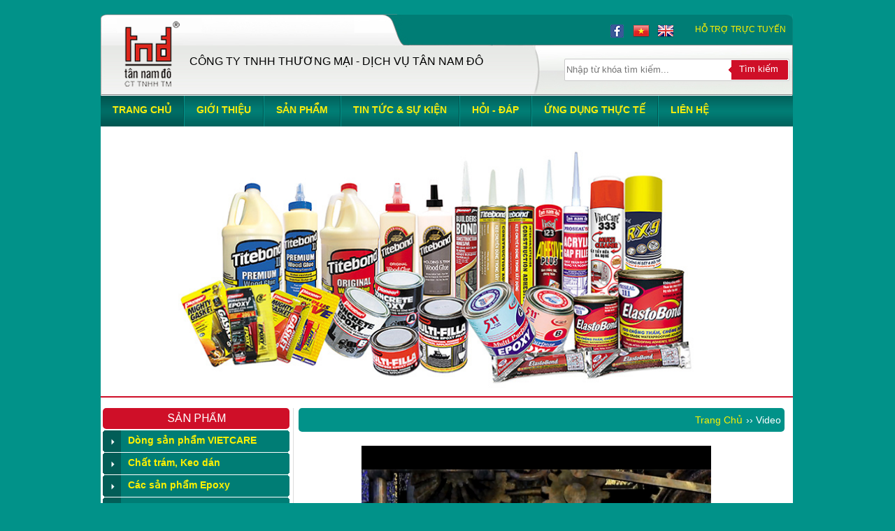

--- FILE ---
content_type: text/html
request_url: http://proseal.com.vn/video.html
body_size: 6459
content:

 <!DOCTYPE html>
<head>
<meta http-equiv="Content-Type" content="text/html; charset=utf-8" />
<meta http-equiv="X-UA-Compatible" content="IE=8" >
<title>Video</title>
<meta content="Video" name="keywords">
<meta content="Video" name="description">
<script type="text/javascript" src=" http://proseal.com.vn/wow/jquery.js"></script>
<script type="text/javascript" src=" http://proseal.com.vn/js/menu.js"></script>
<!-- <script type="text/javascript" src=" http://proseal.com.vn/js/video/jwplayer.js"></script>
<script type="text/javascript">jwplayer.key="Rd6MoT/08EzsBVmEG7b3RnaGMU5jAW+j+US3rA==";</script> -->
<script src=" http://proseal.com.vn/js/videomobile/5V3tOP97EeK2SxIxOUCPzg.js"></script>
<link href=" http://proseal.com.vn/css/style.css" rel="stylesheet" type="text/css" />
<link rel="stylesheet" type="text/css" href=" http://proseal.com.vn/css/texteffect.css" />
<link href=" http://proseal.com.vn/css/style_vn.css" rel="stylesheet" type="text/css" />
<link rel="stylesheet" type="text/css" href=" http://proseal.com.vn/wow/style.css" />
<link rel="stylesheet" type="text/css" href=" http://proseal.com.vn/wow/stylepc.css" />
<!--[if lt IE 9]>
    <script src="http://css3-mediaqueries-js.googlecode.com/svn/trunk/css3-mediaqueries.js"></script>
<![endif]-->
<link href=" http://proseal.com.vn/css/style_chrome.css" rel="stylesheet" type="text/css" />

<link rel="stylesheet" type="text/css" media="screen" href=" http://proseal.com.vn/js/Scroll-news/css/als_demo.css" />
<script type="text/javascript" src=" http://proseal.com.vn/js/Scroll-news/jquery.als-1.7.min.js"></script>
<script type="text/javascript">
	$(document).ready(function() 
	{
		$("#lista2").als({
			visible_items: 3,
			scrolling_items: 1,
			orientation: "vertical",
			circular: "yes",
			autoscroll: "yes",
			start_from: 0
		});
		
		$("#lista3").als({
			visible_items: 3,
			scrolling_items: 1,
			orientation: "vertical",
			circular: "yes",
			autoscroll: "yes",
			start_from: 1
		});
		
		
	});
</script>
</head>
<body>
<div id="body-content"><div class="body-content"><div class="body-content2">
	<div id="header">
		<div class="top">
			<div class="top-padding"></div>
			<div class="logo"><a href=" http://proseal.com.vn/home.html"><img src=" http://proseal.com.vn/images/logo.png" /></a></div>
            <div class="name-company">CÔNG&nbsp;TY&nbsp;TNHH&nbsp;THƯƠNG&nbsp;MẠI&nbsp;-&nbsp;DỊCH&nbsp;VỤ&nbsp;TÂN&nbsp;NAM&nbsp;ĐÔ<!--<img src=" http://proseal.com.vn/images/name-company.png" />--></div>
            <div class="top-padding-right" ></div>
            <!-- hotline -->
            <div class="top-right">
            	<div class="hotline">
                	<ul id="nav"><li><!--<span><img  align="absmiddle" src=" http://proseal.com.vn/images/call.png" /></span>--><span style="padding-right:10px;">HỖ TRỢ TRỰC TUYẾN</span>
                        <ul>
                        	<!-- van phong sai gon -->
                        	<li class="li-head">TẠI TP. HỒ CHÍ MINH:</li><li><!--Điện thoại: --><font style="color:#ffffff">Hotline: 0707 851 800</font></li>
                            <li>In-Sales 1 <!--<a style="text-align:center;font-size:12px;text-decoration:none;" href="ymsgr:sendim?"><img width="64" height="16" align="absmiddle" src= "http://opi.yahoo.com/online?u=&&m=g&t=1" alt="In-Sales 1" title="In-Sales 1" align="middle" border="0"></a> -->&nbsp;&nbsp;<a style="text-align:center;font-size:12px;text-decoration:none;" href="skype:tranghai_khanhanh?chat"><img width="20" height="20" align="absmiddle" title="" src=" http://proseal.com.vn/images/icon-skype.png" align="middle" border="0"></a></li><li class="li-head">TẠI HÀ NỘI:</li><li><!--Điện thoại: --><font style="color:#ffffff">Hotline:0908<font style="color:#007d75">.</font>243 715</font></li>
                            <li>In-Sales <!--<a style="text-align:center;font-size:12px;text-decoration:none;" href="ymsgr:sendim?"><img width="64" height="16" align="absmiddle" src= "http://opi.yahoo.com/online?u=&&m=g&t=1" alt="In-Sales" title="In-Sales" align="middle" border="0"></a> -->&nbsp;&nbsp;<a style="text-align:center;font-size:12px;text-decoration:none;" href="skype:lamtnd?chat"><img width="20" height="20" align="absmiddle" title="" src=" http://proseal.com.vn/images/icon-skype.png" align="middle" border="0"></a></li>
                            
                        </ul>
                        </li>
						<li style="width:110px;">
							<span style="padding-right:10px;padding-left:8px;"><a href=" http://proseal.com.vn/home/english.html"><img src=" http://proseal.com.vn/images/en.png" /></a></span>
                    		<span><a href=" http://proseal.com.vn/home/vietnamese.html"><img src=" http://proseal.com.vn/images/vn.png" /></a></span>
							<span style="padding-right:10px;padding-left:8px;"><a target="_blank" href="https://www.facebook.com/tannamdo.vietcare.3"><img src=" http://proseal.com.vn/images/fa.png" /></a></span>
						</li>
					</ul>
                    
                    
                </div>
                
                <div class="form">
                	<form action=" http://proseal.com.vn/search.html" method="post" enctype="multipart/form-data" name="form">
                    	<input class="txt-text" placeholder="Nhập từ khóa tìm kiếm..." name="search" type="text"  />
                        <div class="submit"><a onclick="search_submit();"> <span>Tìm kiếm</span> </a></div>
                    </form>
					<script language="javascript">
						function search_submit(){
							document.form.submit();
						}
					</script>
                </div>
            </div>
            
            
		</div>
	</div>

	
    <!-- menu top -->
    <div id="header-menu">
		<div class="top2">
			<div class="menu">
				<ul id="nav1">
					<li class="active"> <a href=" http://proseal.com.vn/home.html"> <p>Trang Chủ</p> </a> </li> <li class="phancach"></li>
                    <li class=""><a href=" http://proseal.com.vn/about/gioi-thieu.10.html"><p>Giới Thiệu</p></a><ul><li><a href=" http://proseal.com.vn/about/gioi-thieu.10.html"> <p>Giới thiệu</p></a></li><li><a href=" http://proseal.com.vn/tds-msds.html"> <p>Tài liệu kỹ thuật & MSDS</p></a></li><li><a href=" http://proseal.com.vn/video.html"> <p>Video Clips</p></a></li><li><a href=" http://proseal.com.vn/brochures.html"> <p>Catalogue sản phẩm</p></a></li><li><a href=" http://proseal.com.vn/orthers.html"> <p>Hình ảnh công ty</p></a></li></ul></li><li class="phancach"></li>
                    <li class=""><a href=" http://proseal.com.vn/all-product.html"><p>Sản Phẩm</p></a><ul><li><a href=" http://proseal.com.vn/product/dong-san-pham-vietcare.7.html"  > <p>Dòng sản phẩm VIETCARE</p></a></li><li><a href=" http://proseal.com.vn/product/chat-tram-keo-dan.8.html"  > <p>Chất trám, Keo dán</p></a></li><li><a href=" http://proseal.com.vn/product/cac-san-pham-epoxy.9.html"  > <p>Các sản phẩm Epoxy</p></a></li><li><a href=" http://proseal.com.vn/product/silicone.10.html"  > <p>Silicone</p></a></li><li><a href=" http://proseal.com.vn/product/keo-dan-ghep-go.11.html"  > <p>Keo dán ghép gỗ</p></a></li></ul></li><li class="phancach"></li>
                    <li class=""><a href=" http://proseal.com.vn/cate-news.html"><p>Tin tức & Sự kiện</p></a></li><li class="phancach"></li>
                    <li class=""><a ><p>Hỏi - Đáp</p></a><ul><li><a href=" http://proseal.com.vn/cate-faq/ve-dong-san-pham-vietcare.3.html"> <p>Về dòng sản phẩm VietCare</p></a></li><li><a href=" http://proseal.com.vn/cate-faq/ve-chat-tram-keo-dan.13.html"> <p>Về chất trám, keo dán</p></a></li><li><a href=" http://proseal.com.vn/cate-faq/ve-cac-san-pham-epoxy.14.html"> <p>Về các sản phẩm epoxy</p></a></li><li><a href=" http://proseal.com.vn/cate-faq/ve-silicone.15.html"> <p>Về silicone</p></a></li><li><a href=" http://proseal.com.vn/cate-faq/ve-keo-ghep-go.16.html"> <p>Về keo ghép gỗ</p></a></li><li><a href=" http://proseal.com.vn/cate-faq/khac.17.html"> <p>Khác</p></a></li></ul></li><li class="phancach"></li>
					<li class=""><a href=" http://proseal.com.vn/applications.html"><p>Ứng dụng thực tế</p></a></li><li class="phancach"></li>
                    <li class=""><a href=" http://proseal.com.vn/contact.html"><p>Liên Hệ</p></a></li>
				</ul>
			</div>
		</div>
	</div>
    
    
    <!-- banner -->
    <div id="header3">
		<div class="banner">
        	<div id="wowslider-container1">
                <div class="ws_images">
                	<ul>
			           <li><a href=""><img src=" http://proseal.com.vn/uploads/quangcao/vn-1413789376.jpg" alt="banner" title="banner" id="wows1_0"/></a></li><li><a href="http://tannamdo.com/all-product.html"><img src=" http://proseal.com.vn/uploads/quangcao/vn-1426672876.jpg" alt="banner" title="banner" id="wows1_0"/></a></li><li><a href="http://tannamdo.com/detail/vietcare-333---multi-cleaner.4.html"><img src=" http://proseal.com.vn/uploads/quangcao/vn-1412866539.jpg" alt="banner" title="banner" id="wows1_0"/></a></li><li><a href="http://tannamdo.com/detail/vietcare-rx9---anti-rust--lubricating-spray.5.html"><img src=" http://proseal.com.vn/uploads/quangcao/vn-1412866554.jpg" alt="banner" title="banner" id="wows1_0"/></a></li><li><a href="http://tannamdo.com/brands/thuong-hieu-proseal.2.html"><img src=" http://proseal.com.vn/uploads/quangcao/vn-1412866572.jpg" alt="banner" title="banner" id="wows1_0"/></a></li><li><a href="http://tannamdo.com/brands/thuong-hieu-titebond.7.html"><img src=" http://proseal.com.vn/uploads/quangcao/vn-1426496102.jpg" alt="banner" title="banner" id="wows1_0"/></a></li><li><a href="http://tannamdo.com/detail/titebond-heavy-duty-construction-adhesive.15.html"><img src=" http://proseal.com.vn/uploads/quangcao/vn-1425630056.jpg" alt="banner" title="banner" id="wows1_0"/></a></li><li><a href="http://tannamdo.com/brands/thuong-hieu-titebond.7.html"><img src=" http://proseal.com.vn/uploads/quangcao/vn-1426496698.jpg" alt="banner" title="banner" id="wows1_0"/></a></li><li><a href="http://tannamdo.com/brands/thuong-hieu-pioneer.5.html"><img src=" http://proseal.com.vn/uploads/quangcao/vn-1426673099.jpg" alt="banner" title="banner" id="wows1_0"/></a></li><li><a href="http://tannamdo.com/detail/pioneer-durasteel-five-minute-epoxy.25.html"><img src=" http://proseal.com.vn/uploads/quangcao/vn-1426667928.jpg" alt="banner" title="banner" id="wows1_0"/></a></li><li><a href="http://tannamdo.com/detail/pioneer-concrete-epoxy.23.html"><img src=" http://proseal.com.vn/uploads/quangcao/vn-1426496826.jpg" alt="banner" title="banner" id="wows1_0"/></a></li><li><a href="http://tannamdo.com/detail/pioneer-mighty-gasket.27.html"><img src=" http://proseal.com.vn/uploads/quangcao/vn-1426496043.jpg" alt="banner" title="banner" id="wows1_0"/></a></li><li><a href="http://tannamdo.com/detail/multi-purpose-epoxy-511.22.html"><img src=" http://proseal.com.vn/uploads/quangcao/vn-1412866617.jpg" alt="banner" title="banner" id="wows1_0"/></a></li>
            		</ul>
                 </div>
            	
                <div class="ws_shadow"></div>
            </div>	
			<script type="text/javascript" src=" http://proseal.com.vn/wow/wowslider.js"></script>
            <script type="text/javascript" src=" http://proseal.com.vn/wow/script.js"></script>
        </div>
    </div>    
    
    <!-- phan cach -->
    <div id="header3">
    	<div class="banner-padding">
			<!-- <div class="banner-padding-top2"></div> -->
		</div>
    </div>
    
    
    <!-- content -->
    <div id="body">
    	<div class="content">
        	<div class="left">
            
            	<!-- menu -->
            	<div class="menu-title">Sản phẩm</div>
                <ul  id="nav2">
	               <li><a href=" http://proseal.com.vn/product/dong-san-pham-vietcare.7.html"   > <p>Dòng sản phẩm VIETCARE</p></a><ul><li><a  title="Chất tẩy rửa đa dụng dạng bọt"  href=" http://proseal.com.vn/detail/vietcare-333---multi-cleaner.4.html"> <p>VietCare 333 - Multi Cleaner</p></a></li><li><a  title="Dầu chống rỉ sét & bôi trơn đa năng"  href=" http://proseal.com.vn/detail/vietcare-rx9---anti-rust--lubricating-spray.5.html"> <p>VietCare RX9 - Anti Rust & Lubricating Spray</p></a></li><li><a  title="Xịt bụi & khử trùng"  href=" http://proseal.com.vn/detail/vietcare-100---dust-out.6.html"> <p>VietCare 100 - Dust Out</p></a></li><li><a  title="Chất đánh bóng da & bảo vệ da thuộc, vinyl và các bề mặt nhựa"  href=" http://proseal.com.vn/detail/vietcare-666---leather--plastic-care.7.html"> <p>VietCare 666 - Leather & Plastic Care</p></a></li><li><a  title="Dung dịch đánh bóng đa dụng"  href=" http://proseal.com.vn/detail/vietcare-999---liquid-wax.8.html"> <p>VietCare 999 - Liquid Wax</p></a></li></ul></li><li><a href=" http://proseal.com.vn/product/chat-tram-keo-dan.8.html"   > <p>Chất trám, Keo dán</p></a><ul><li><a  title="Keo dán dùng trong xây dựng"  href=" http://proseal.com.vn/detail/titebond-heavy-duty-construction-adhesive.15.html"> <p>Titebond Heavy Duty Construction Adhesive</p></a></li><li><a  title="Keo dán dùng trong xây dựng"  href=" http://proseal.com.vn/detail/titebond-interiorexterior-construction-adhesive.16.html"> <p>Titebond Interior/Exterior Construction Adhesive</p></a></li><li><a  title="Keo chống dột"  href=" http://proseal.com.vn/detail/vietseal-123-adhesive-plus.17.html"> <p>VIETSEAL 123 Adhesive Plus</p></a></li><li><a  title="Keo chống thấm, chống dột"  href=" http://proseal.com.vn/detail/proseal-111-elastobond.14.html"> <p>Proseal 111 Elastobond</p></a></li><li><a  title="Chất trám dùng trong xây dựng"  href=" http://proseal.com.vn/detail/proseal-55-acrylic-gap-filler.12.html"> <p>PROSEAL 55 Acrylic Gap Filler</p></a></li><li><a  title="Chất trám dùng ngoài nhà"  href=" http://proseal.com.vn/detail/proseal-88--weathershield-sealant.13.html"> <p>Proseal 88 – Weathershield Sealant</p></a></li></ul></li><li><a href=" http://proseal.com.vn/product/cac-san-pham-epoxy.9.html"   > <p>Các sản phẩm Epoxy</p></a><ul><li><a  title="Multi Purpose Epoxy 511"  href=" http://proseal.com.vn/detail/multi-purpose-epoxy-511.22.html"> <p>Multi Purpose Epoxy 511</p></a></li><li><a  title="Keo Epoxy chuyên dùng trong xây dựng"  href=" http://proseal.com.vn/detail/pioneer-concrete-epoxy.23.html"> <p>Pioneer Concrete Epoxy</p></a></li><li><a  title="Keo Epoxy chuyên dùng trong xây dựng"  href=" http://proseal.com.vn/detail/pioneer-multi-filla-epoxy.24.html"> <p>Pioneer Multi Filla Epoxy</p></a></li><li><a  title="Keo dán kim loại khô nhanh"  href=" http://proseal.com.vn/detail/pioneer-durasteel-five-minute-epoxy.25.html"> <p>Pioneer Durasteel Five Minute Epoxy</p></a></li><li><a  title="Keo dán khô nhanh"  href=" http://proseal.com.vn/detail/pioneer-plus-five-minute-epoxy.26.html"> <p>Pioneer Plus Five Minute Epoxy</p></a></li></ul></li><li><a href=" http://proseal.com.vn/product/silicone.10.html"   > <p>Silicone</p></a><ul><li><a  title="Silicone làm gioăng máy"  href=" http://proseal.com.vn/detail/pioneer-mighty-gasket.27.html"> <p>Pioneer Mighty Gasket</p></a></li><li><a  title="Chất trám Acetoxy silicone đa dụng"  href=" http://proseal.com.vn/detail/proseal-900---acetoxy-silicone.28.html"> <p>Proseal 900 - Acetoxy Silicone</p></a></li><li><a  title="Chất trám Silicon trung tính đa dụng"  href=" http://proseal.com.vn/detail/proseal-808-neutral-cure-silicone-sealant.29.html"> <p>Proseal 808 Neutral Cure Silicone Sealant</p></a></li></ul></li><li><a href=" http://proseal.com.vn/product/keo-dan-ghep-go.11.html"   > <p>Keo dán ghép gỗ</p></a><ul><li><a  title=""  href=" http://proseal.com.vn/detail/multibond-2015.19.html"> <p>Multibond 2015</p></a></li><li><a  title=""  href=" http://proseal.com.vn/detail/titebond-ii-premium-wood-glue.18.html"> <p>Titebond II Premium Wood Glue</p></a></li><li><a  title=""  href=" http://proseal.com.vn/detail/titebond-original-wood-glue.21.html"> <p>Titebond Original Wood Glue</p></a></li><li><a  title=""  href=" http://proseal.com.vn/detail/titebond-molding--trim-glue.20.html"> <p>Titebond Molding & Trim Glue</p></a></li></ul></li>
                </ul>
                <!-- Logo -->
				<div class="video"><div class="menu-title">THƯƠNG HIỆU SẢN PHẨM</div>
                	
					<div class="partners">
						<div class="partner"><a href=" http://proseal.com.vn/brands/thuong-hieu-vietcare.1.html"><img data-original=" http://proseal.com.vn/uploads/icon/_060315151309.jpg"  style="cursor: pointer; max-width: 1000px;" src=" http://proseal.com.vn/uploads/icon/_060315151309.jpg"  width="128" height="56" border="0" alt="" class="lazy" /></a></div><div class="partner" style="margin-left:3px;"><a href=" http://proseal.com.vn/brands/thuong-hieu-proseal.2.html"><img data-original=" http://proseal.com.vn/uploads/icon/_050315161401.jpg"  style="cursor: pointer; max-width: 1000px;" src=" http://proseal.com.vn/uploads/icon/_050315161401.jpg"  width="128" height="56" border="0" alt="" class="lazy" /></a></div><div class="partner"><a href=" http://proseal.com.vn/brands/thuong-hieu-vietseal.3.html"><img data-original=" http://proseal.com.vn/uploads/icon/_060315151351.jpg"  style="cursor: pointer; max-width: 1000px;" src=" http://proseal.com.vn/uploads/icon/_060315151351.jpg"  width="128" height="56" border="0" alt="" class="lazy" /></a></div><div class="partner" style="margin-left:3px;"><a href=" http://proseal.com.vn/brands/thuong-hieu-511.4.html"><img data-original=" http://proseal.com.vn/uploads/icon/_050315161414.jpg"  style="cursor: pointer; max-width: 1000px;" src=" http://proseal.com.vn/uploads/icon/_050315161414.jpg"  width="128" height="56" border="0" alt="" class="lazy" /></a></div><div class="partner"><a href=" http://proseal.com.vn/brands/thuong-hieu-pioneer.5.html"><img data-original=" http://proseal.com.vn/uploads/icon/_060315151959.jpg"  style="cursor: pointer; max-width: 1000px;" src=" http://proseal.com.vn/uploads/icon/_060315151959.jpg"  width="128" height="56" border="0" alt="" class="lazy" /></a></div><div class="partner" style="margin-left:3px;"><a href=" http://proseal.com.vn/brands/thuong-hieu-titebond.7.html"><img data-original=" http://proseal.com.vn/uploads/icon/_060315150839.jpg"  style="cursor: pointer; max-width: 1000px;" src=" http://proseal.com.vn/uploads/icon/_060315150839.jpg"  width="128" height="56" border="0" alt="" class="lazy" /></a></div>
					</div>
						
				</div>
				
				<!-- khuyen mai -->
				<!--<div class="video"><div class="menu-title" style="text-align:left" ><span>Chương trình khuyến mại</span></div>
					<div id="lista3" class="als-container">
						<span class="als-prev"><img src=" http://proseal.com.vn/images/thin_top_arrow_333.png" alt="prev" title="previous" /></span>
						<div class="als-viewport">
							<div class="als-wrapper">
								<div class="als-item"><a href=" http://proseal.com.vn/khuyen-mai/chuong-trinh-khuyen-mai-thang-12015.10.html"><p>Chương trình khuyến mãi tháng 1/2015</p></a></div><div class="als-item"><a href=" http://proseal.com.vn/khuyen-mai/chuong-trinh-khuyen-mai-thang-122014.9.html"><p>Chương trình khuyến mãi tháng 12/2014</p></a></div>
							</div>
						</div>
						<span class="als-next"><img src=" http://proseal.com.vn/images/thin_bottom_arrow_333.png" alt="next" title="next" /></span> <div class="xemthem"><a href=" http://proseal.com.vn/chuong-trinh-khuyen-mai.html#convert"> <p>Xem thêm</p></a></div>
					</div>
				</div>
				-->
				<!-- tin tuc -->
				<div class="video"><div class="menu-title">Tin mới</div>
					<div id="lista2" class="als-container">
						<span class="als-prev"><img src=" http://proseal.com.vn/images/thin_top_arrow_333.png" alt="prev" title="previous" /></span>
						<div class="als-viewport">
							<div class="als-wrapper">
								<div class="als-item"><a href=" http://proseal.com.vn/view-news/thong-bao-nghi-tet-duong-lich-2026.30.html"></a><a href=" http://proseal.com.vn/view-news/thong-bao-nghi-tet-duong-lich-2026.30.html">Thông báo nghỉ Tết Dương Lịch 2026</a><p>Kính gửi Quý Khách hàng, </p></div><div class="als-item"><a href=" http://proseal.com.vn/view-news/thong-bao-nghi-tet-duong-lich-2025.26.html"></a><a href=" http://proseal.com.vn/view-news/thong-bao-nghi-tet-duong-lich-2025.26.html">Thông báo nghỉ Tết Dương Lịch 2025</a><p>Kính gửi Quý Khách hàng, </p></div><div class="als-item"><a href=" http://proseal.com.vn/view-news/thong-bao-nghi-tet-duong-lich-2024.22.html"><img data-original=" http://proseal.com.vn/uploads/news/small__281223215050.jpg"  style="cursor: pointer; max-width: 1000px;" src=" http://proseal.com.vn/uploads/news/small__281223215050.jpg"  width="100" height="80" border="0" alt="" class="lazy" /></a><a href=" http://proseal.com.vn/view-news/thong-bao-nghi-tet-duong-lich-2024.22.html">Thông báo nghỉ Tết Dương Lịch 2024</a><p>Kính gửi Quý Khách hàng, </p></div><div class="als-item"><a href=" http://proseal.com.vn/view-news/thong-bao-nghi-le-quoc-khanh-29-nam-2025.29.html"></a><a href=" http://proseal.com.vn/view-news/thong-bao-nghi-le-quoc-khanh-29-nam-2025.29.html">Thông báo nghỉ lễ Quốc Khánh 2/9 năm 2025</a><p> </p></div><div class="als-item"><a href=" http://proseal.com.vn/view-news/thong-bao-nghi-le-304--015.28.html"></a><a href=" http://proseal.com.vn/view-news/thong-bao-nghi-le-304--015.28.html">Thông báo nghỉ lễ 30/4 – 01/5.</a><p>Kính gửi Quý khách hàng, </p></div><div class="als-item"><a href=" http://proseal.com.vn/view-news/thong-bao-nghi-tet-nguyen-dan-2025.27.html"></a><a href=" http://proseal.com.vn/view-news/thong-bao-nghi-tet-nguyen-dan-2025.27.html">Thông báo nghỉ Tết Nguyên Đán 2025</a><p>Kính gửi quý khách hàng </p></div><div class="als-item"><a href=" http://proseal.com.vn/view-news/thong-bao-nghi-le-quoc-khanh-29-nam-2024.25.html"></a><a href=" http://proseal.com.vn/view-news/thong-bao-nghi-le-quoc-khanh-29-nam-2024.25.html">THÔNG BÁO NGHỈ LỄ QUỐC KHÁNH 2/9 NĂM 2024</a><p> </p></div><div class="als-item"><a href=" http://proseal.com.vn/view-news/thong-bao-nghi-le-304--015.24.html"><img data-original=" http://proseal.com.vn/uploads/news/small__230424103825.jpg"  style="cursor: pointer; max-width: 1000px;" src=" http://proseal.com.vn/uploads/news/small__230424103825.jpg"  width="100" height="80" border="0" alt="" class="lazy" /></a><a href=" http://proseal.com.vn/view-news/thong-bao-nghi-le-304--015.24.html">Thông báo nghỉ lễ 30/4 – 01/5.</a><p>Kính gửi Quý Khách hàng, </p></div><div class="als-item"><a href=" http://proseal.com.vn/view-news/thong-bao-nghi-tet-nguyen-dan-2024.23.html"><img data-original=" http://proseal.com.vn/uploads/news/small__020224082454.jpg"  style="cursor: pointer; max-width: 1000px;" src=" http://proseal.com.vn/uploads/news/small__020224082454.jpg"  width="100" height="80" border="0" alt="" class="lazy" /></a><a href=" http://proseal.com.vn/view-news/thong-bao-nghi-tet-nguyen-dan-2024.23.html">Thông báo nghỉ Tết Nguyên Đán 2024</a><p>Kính gửi quý khách hàng </p></div><div class="als-item"><a href=" http://proseal.com.vn/view-news/thong-bao-nghi-le-quoc-khanh-29-nam-2023.21.html"></a><a href=" http://proseal.com.vn/view-news/thong-bao-nghi-le-quoc-khanh-29-nam-2023.21.html">THÔNG BÁO NGHỈ LỄ QUỐC KHÁNH 2/9 NĂM 2023</a><p> </p></div>
							</div>
						</div>
						<span class="als-next"><img src=" http://proseal.com.vn/images/thin_bottom_arrow_333.png" alt="next" title="next" /></span>
					</div>
				</div>
				<!-- khuyen mai -->
				<!-- <div class="khuyenmai">
					<ul  id="nav3">
					   <li><a href=" http://proseal.com.vn/chuong-trinh-khuyen-mai.html"><p>Chương trình khuyến mại</p></a><ul><div class="als-item"><a href=" http://proseal.com.vn/khuyen-mai/chuong-trinh-khuyen-mai-thang-12015.10.html"><p>Chương trình khuyến mãi tháng 1/2015</p></a></div><div class="als-item"><a href=" http://proseal.com.vn/khuyen-mai/chuong-trinh-khuyen-mai-thang-122014.9.html"><p>Chương trình khuyến mãi tháng 12/2014</p></a></div></ul></li>
					</ul>
				</div> -->
                <!-- video -->
				
                <div class="video"><div class="menu-title">Video Clip</div>
                	<!-- <div id="container">&nbsp;</div>
						<script>
						jwplayer("container").setup({
						  playlist: "http://tannamdo.tk/video.rss",
						  listbar: {
							position: "bottom",
							size: 164
						  },
						  width: 267,
						  height: 336
						});
						</script> -->
						<div id="container_home1">&nbsp;</div>
						<script>
						jwplayer("container_home1").setup({
                                file: " http://proseal.com.vn/uploads/mp3/1430736624.mp4",
                                image: " http://proseal.com.vn/uploads/quangcao/video-1430736624.jpg",
                                title: "VietCare RX9",
                                width: 267,
								height:140,
                                aspectratio: '16:9'
                            });
						</script><br/><div id="container_home2">&nbsp;</div>
						<script>
						jwplayer("container_home2").setup({
                                file: " http://proseal.com.vn/uploads/mp3/Vietcare333-full-screen.mp4",
                                image: " http://proseal.com.vn/uploads/quangcao/video-1420969394.jpg",
                                title: "Vietcare 333",
                                width: 267,
								height:140,
                                aspectratio: '16:9'
                            });
						</script><br/><div id="container_home3">&nbsp;</div>
						<script>
						jwplayer("container_home3").setup({
                                file: " http://proseal.com.vn/uploads/mp3/Video-Mighty-Gasket-moi.mp4",
                                image: " http://proseal.com.vn/uploads/quangcao/video-1420969337.jpg",
                                title: "Mighty Gasket",
                                width: 267,
								height:140,
                                aspectratio: '16:9'
                            });
						</script><br/>
						
				</div>
				
				
                
				
                <!-- online -->
                <div class="online">
                	<p><img src=" http://proseal.com.vn/images/online.png" /> &nbsp;&nbsp;Đang truy cập:  21</p>
                    <p><img src=" http://proseal.com.vn/images/total.png" /> &nbsp;&nbsp;Tất cả: 3,019,031</p>
                </div>
            </div>
            
	
<div class="right">
            	
                <div class="view">
                	<h1 class="h1"><a name="convert" href="http://proseal.com.vn">Trang Chủ</a>&#8250;&#8250; Video<!--<div id="va"><span><a href="http://proseal.com.vn/home/english.html#convert"><img src="../images/en.png" /></a></span>
                    <span><a href="http://proseal.com.vn/home/vietnamese.html#convert"><img src="../images/vn.png" /></a></span></div>--></h1>
                    
                    
                    
                    <div class="news" style="text-align:center">
                    <div style="width:500px;height:auto;margin-left:90px;float:left;margin-bottom:30px;">
                    	<div id="jwplayer-1">Loading the player...</div>
						<script type="text/javascript">
                            jwplayer("jwplayer-1").setup({
                                file: "http://proseal.com.vn/uploads/mp3/1430736624.mp4",
                                image: 'http://proseal.com.vn/uploads/quangcao/video-1430736624.jpg',
                                title: 'VietCare RX9',
                                width: 500,
								height:350,
                                aspectratio: '16:9',
								smoothing: true
                            });
                        </script>
                    </div>
                    
                    <div style="width:500px;height:auto;margin-left:90px;float:left;margin-bottom:30px;">
                    	<div id="jwplayer-2">Loading the player...</div>
						<script type="text/javascript">
                            jwplayer("jwplayer-2").setup({
                                file: "http://proseal.com.vn/uploads/mp3/Vietcare333-full-screen.mp4",
                                image: 'http://proseal.com.vn/uploads/quangcao/video-1420969394.jpg',
                                title: 'Vietcare 333',
                                width: 500,
								height:350,
                                aspectratio: '16:9',
								smoothing: true
                            });
                        </script>
                    </div>
                    
                    <div style="width:500px;height:auto;margin-left:90px;float:left;margin-bottom:30px;">
                    	<div id="jwplayer-3">Loading the player...</div>
						<script type="text/javascript">
                            jwplayer("jwplayer-3").setup({
                                file: "http://proseal.com.vn/uploads/mp3/Video-Mighty-Gasket-moi.mp4",
                                image: 'http://proseal.com.vn/uploads/quangcao/video-1420969337.jpg',
                                title: 'Mighty Gasket',
                                width: 500,
								height:350,
                                aspectratio: '16:9',
								smoothing: true
                            });
                        </script>
                    </div>
                    

                    </div>
                    
                    
                </div>
                
            </div>

	 </div>
    </div>
    <!-- back top -->
	<div id="back"><div class="back-top">
						<div id="va">
							<span><a href=" http://proseal.com.vn/home/english.html#convert"><img src=" http://proseal.com.vn/images/en.png" /></a></span>
							<span><a href=" http://proseal.com.vn/home/vietnamese.html#convert"><img src=" http://proseal.com.vn/images/vn.png" />&nbsp;&nbsp;</a></span>
						</div>
						<a href="#"><img src=" http://proseal.com.vn/images/top.gif" align="absmiddle" />Đầu trang</a>
						<a href="javascript:history.go(-1)"><img src=" http://proseal.com.vn/images/back.gif" align="absmiddle" />Trở lại&nbsp;&nbsp;</a>
					</div></div>
	
    <!-- footer -->
    <div id="footer">
    	<div class="footer-content">
        	<div class="footer-info">
            	<!--<div class="office">Văn phòng chính</div>-->
                <div class="info">&nbsp;<img src=" http://proseal.com.vn/images/icon-address.png" /> Số: 166-168 Hồng Bàng, Phường 12, Quận 5, Hồ Chí Minh, Việt Nam</div>
                <div class="info">&nbsp;<img src=" http://proseal.com.vn/images/icon-phone.png" /> Điện thoại: (84.28) 38 622 968</div>
                <div class="info">&nbsp;<img src=" http://proseal.com.vn/images/icon-mail.png" /> Email: info@tndcompany.com</div>
            </div>
            
            <!--<div class="footer-info" style="float:right;margin-right:8px;">
            	<div class="office" style="text-align:right">Văn phòng Chi nhánh Hà Nội&nbsp;</div>
                <div class="info"  style="text-align:right"><img src=" http://proseal.com.vn/images/icon-address.png" /> Số 3 B7 Đầm Trấu, Quận Hai Bà Trưng, Hà Nội, Việt Nam&nbsp;</div>
                <div class="info"  style="text-align:right"><img src=" http://proseal.com.vn/images/icon-phone.png" /> Điện thoại: (84.4) 39 843 368 - Fax: (84.4) 39 843 369&nbsp;</div>
                <div class="info"  style="text-align:right"><img src=" http://proseal.com.vn/images/icon-mail.png" /> Email: tndhanoi@tndcompany.com&nbsp;</div>
            </div>-->
        </div>
        
        <div class="copyright">
        	<div class="footer-padding"></div>
            <div class="copy">Copyright © 2007 by TAN NAM DO Trading Company.</div>
            <div class="footer-padding" style="float:right"></div>
            <div class="menu-footer">
            	<a href=" http://proseal.com.vn/home.html">Trang Chủ</a>
                <a href=" http://proseal.com.vn/about/gioi-thieu.10.html">Giới Thiệu</a>
                <a href=" http://proseal.com.vn/all-product.html">Sản Phẩm</a>
                <a href=" http://proseal.com.vn/cate-news.html">Tin tức</a>
                <a href=" http://proseal.com.vn/cate-faq.html">Hỏi - Đáp</a>
				<a href=" http://proseal.com.vn/applications.html">Ứng dụng</a>
                <a href=" http://proseal.com.vn/contact.html">Liên Hệ</a>
            </div>
        </div>
    </div>
	</div></div></div>
</body>
</html>

<script lang="javascript">var __vnp = {code : 1410,key:'', secret : 'd581418a848db831b249a9830427e95e'};(function() {var ga = document.createElement('script');ga.type = 'text/javascript';ga.async=true; ga.defer=true;ga.src = '//core.vchat.vn/code/tracking.js';var s = document.getElementsByTagName('script');s[0].parentNode.insertBefore(ga, s[0]);})();</script>

--- FILE ---
content_type: text/css
request_url: http://proseal.com.vn/css/style.css
body_size: 5173
content:
@charset "utf-8";
@import url(http://fonts.googleapis.com/css?family=Arimo:400,400italic,700,700italic&subset=vietnamese);
/* CSS Document */
body{
	FONT-FAMILY:Verdana, Arial, Helvetica, sans-serif;
	font-size:12px;
	vertical-align:middle;
	width:100%;
	margin:0 auto;
	height:auto;
	padding:0px;
	text-align:center;
	/*background:url(../images/tam/bg3.png) center repeat-y #007d75;*/
	background:#019289;
	/*background-position:center center;*/
	/*background:#ecebeb*/
	
}
.trang{
	margin:0px;
	padding:5px;
	width:500px;
	float:right;
	text-align:right;
	color:#333333;
}
.trang a{
	color:#000000;
	text-decoration:none;
}
.trang a:hover{
	text-decoration:underline;
}
#body-content{
	width:100%;
	height:auto;
	margin:0 auto;
	overflow:hidden;
	/*background:#FFFFFF;*/
	background:none;
	float:left;
}
#body-content .body-content{
	width:990px;
	height:auto;
	margin:0 auto;
	/*overflow:hidden;
	background:#FFFFFF;*/
	/*box-shadow: 0 1px 12px #c8c7c7;*/
	position:relative;
	
}
/*
#body-content .body-content:before{
	background: url("../images/tam/shadow_right.png") no-repeat scroll left top rgba(0, 0, 0, 0);
    right: -25px;
}
#body-content .body-content:after{
	background: url("../images/tam/shadow_left.png") no-repeat scroll left top rgba(0, 0, 0, 0);
    left: -25px;
}
#body-content .body-content:before, #body-content .body-content:after{
	content: "";
    height: 500px;
    position: absolute;
    top: 0;
    width: 34px;
    z-index: -1;
}*/
#body-content .body-content .body-content2{
	width:990px;
	height:auto;
	margin:0 auto;
	overflow:hidden;
	background:#FFFFFF;
}
#header{
	width:100%;
	height:auto;
	min-height:117px;
	margin:0px;
	padding:20px 0 0 0;
	float:left;
	text-align:center;
	/*background:#cf0f28;*/
	background:url(../images/bg-top.jpg) bottom #019289  repeat-x;
	/*background:#FFFFFF;*/
	/*border-bottom:1px #FFFFFF solid;*/
}
#header .top{
	width:100%;
	height:auto;
	min-height:117px;
	margin:0px auto;
	padding:0px;
	
	/*background:#FFFFFF;*/
	/*background:url(../images/bg-title-2.png) bottom repeat-x;*/
	float:left;
}
#header .top .top-padding{
	/*width:8%;
	height:50px;
	margin:0px;
	padding:0px;
	float:left;*/
	width:0px;
	height:0px;
	margin:0px;
	padding:0px;
	float:left;
	line-height:0px;
}
#header .top .top-padding-right{
	/*width:10%;
	height:50px;
	margin:0px;
	padding:0px;
	float:right;*/
	width:0px;
	height:0px;
	margin:0px;
	padding:0px;
	float:left;
	line-height:0px;
}
#header .top .logo{
	/*width:auto;*/
	width:107px;
	height:auto;
	margin:10px 0px 0px 20px;
	padding:0px;
	float:left;
}
#header .top .logo a img{
	border:none;

}
#header .top .name-company{
	width:530px;
	height:auto;
	margin:58px 0 0 0px;
	padding:0px 0px 0px 0px;
	float:left;
	color:#000000;
	font-size:16px;
	font-family:Arial, Helvetica, sans-serif;
	text-align:left;
	/*text-shadow: 4px 4px 0px #ffffff rgba(0, 0, 0, 0.2);
	text-align:center;*/
	
}
#header .top .top-right{
	width:310px;
	height:auto;
	margin:0px 0 0px 0px;
	padding:0px;
	float:right;
	
}
#header .top .top-right .hotline{
	width:325px;
	height:35px;
	margin:8px 0 0 0 ;
	padding:0px;
	float:right;
	color:#fff200;
	/*background:url(../images/bg-hotline2.png) no-repeat;*/
}
#header .top .top-right .hotline img{
	border:none;
}
#header .top .top-right .hotline ul{
	width:auto;
	height:auto;
	margin:7px 0 0 0;
	padding:0px 0px;
	float:right;

}
#header .top .top-right .hotline ul li{
	width:210px;
	height:auto;
	margin:0px;
	padding:0px 0px;
	float:right;
	display:inline;
	position: relative;
}

#header .top .top-right .hotline ul li ul{
	width:240px;
	height:auto;
	margin:0px;
	padding:0px 0px 10px 0;
	float:left;
	cursor:pointer;
	font-weight:bold;
	background:#007d75;
	display:none;
	position: absolute;
	top:10px;
	left:-32px;
	z-index:999;
	border:1px #FFFFFF solid;
	border-radius:0px 0px 4px 4px;
	text-align:left;
	cursor:auto;
}
#header .top .top-right .hotline ul li ul li{
	width:100%;
	height:auto;
	margin:0px;
	padding:0px 0px 5px 35px;
	float:left;
	background:none;
	font-size:12px;
	font-family:Verdana, Arial, Helvetica, sans-serif;
	font-weight:normal;
	display:block;
	color:#FFFFFF;
}
#header .top .top-right .hotline ul li ul .li-head{
	width:100%;
	height:auto;
	margin:0px;
	padding:8px 0px 5px 15px;
	float:left;
	background:none;
	font-size:12px;
	font-family:Verdana, Arial, Helvetica, sans-serif;
	font-weight:bold;
	color:#fbed0c;
}

#header .top .top-right .hotline ul li:hover ul ul, 
#header .top .top-right .hotline ul li:hover ul ul ul,
#header .top .top-right .hotline ul li:hover ul ul ul ul {
    display: none;
}

#header .top .top-right .hotline ul li:hover ul,
#header .top .top-right .hotline ul li li:hover ul,
#header .top .top-right .hotline ul li li li:hover ul,
#header .top .top-right .hotline ul li li li li:hover ul {
    display: block;
}
#header .top .top-right .hotline span{
	white-space: nowrap; 
	width:auto;
	height:auto;
	margin:0px;
	padding:0px 3px;
	float:right;
	cursor:pointer;
}
#header .top .top-right .form{
	width:100%;
	height:auto;
	margin:21px 5px 0px 0px;
	padding:0px;
	float:right;
	color:#FFFFFF
}
#header .top .top-right .form form{
	width:320px;
	height:30px;
	background:#FFFFFF;
	border-radius:2px;
	float:right;
	margin:0px;
	padding:0px;
	border: 1px #CCCCCC solid;
}
#header .top .top-right .form form .txt-text{
	width:230px;
	height:30px;
	margin:0px 0px 0px 2px;
	padding:0px;
	line-height: 30px;
	background:#FFFFFF;
	float:left;
	background: none repeat scroll 0% 0% transparent;
	border: 0px none;
	font-size: 13px;
	font-weight: normal;
}
#header .top .top-right .form form .txt-text:focus{
	outline: 0px none;
	background-image: none;
	box-shadow: none;
	color: #4D4D4D;
}

#header .top .top-right .form form .submit{
	width:87px;
	height:30px;
	background:url(../images/btn-search-.png) center no-repeat;
	float:right;
	font-size:13px;
}
#header .top .top-right .form form .submit a{
	width:100%;
	height:100%;
	text-align:center;
	vertical-align:middle;
	float:left;
	color:#FFFFFF;
	text-decoration:none;
	cursor:pointer;

}
#header .top .top-right .form form .submit a span{
	width:100%;
	text-align:center;
	padding-top:6px;
	float:left;
}
#header .top .top-right .form form .submit a:hover{
	/*color:#FBED0C;*/
	color:#EFEFEF
}

/******** menu ****************/
#header-menu{
	width:100%;
	height:44px;
	margin:0px;
	padding:0px;
	float:left;
	text-align:center;
	background:url(../images/bg-main-menu.png) center repeat-x;
	/*background:#007d75;*/
	/*border-top:1px #f04f64 solid;*/
	font:Arial, Helvetica, sans-serif;
	
}
#header-menu .top2{
	width:1000px;
	height:auto;
	margin:0px auto;
	padding:0px;
}
#header-menu .top2 .menu{
	width:100%;
	height:44px;
	margin:0px 0px 0px 0px;
	padding:0px;
	float:left;
	font-family:Arial, Helvetica, sans-serif
}
#header-menu .top2 .menu ul{
	width:100%;
	height:44px;
	margin:0px;
	padding:0px;
	float:left;
	list-style:none;
}
#header-menu .top2 .menu ul li{
	width:auto;
	height:44px;
	margin:0px 0px 0px 0px;
	padding:0px;
	float:left;
	background:none;
	display:inline;
	position: relative;
	font-size:14px;
}
#header-menu .top2 .menu ul li a{
	width:auto;
	height:100%;
	margin:0px;
	padding:0px;
	float:left;
	/*background:url(../images/menu.png) center no-repeat;*/
	color:#FBED0C;
    text-decoration: none;
	text-transform:uppercase;
	background:none;
	transition: 0.3s ease 0s;
	font-weight:bold;
	font-family:Verdana, Arial, Helvetica, sans-serif;
}
#header-menu .top2 .menu ul li a:hover{
	width:auto;
	height:100%;
	margin:0px;
	padding:0px;
	float:left;
	background:url(../images/menu-active.png) repeat-x;
	color:#FBED0C;
    text-decoration: none;
}
#header-menu .top2 .menu ul .active a{
	color:#FBED0C;
	width:auto;
	height:100%;
	margin:0px;
	padding:0px;
	float:left;
	background:url(../images/menu-active.png) repeat-x;
    text-decoration: none;
}

#header-menu .top2 .menu ul li p{
	white-space: nowrap;
	width:auto;
	height:auto;
	margin:0px;
	padding:12px 15px 0px 15px;
	float:left;
	cursor:pointer;
	text-align:center;
}
#header-menu .top2 .menu ul .phancach{
	width:2px;
	height:44px;
	margin:0px 0px 0px 0px;
	padding:0px;
	float:left;
	background:url(../images/pc-menu.png) no-repeat center;
	/*background:#0080b8;*/
	display:inline;
}
#header-menu .top2 .menu ul li ul, #header-menu .top2 .menu ul .active ul{
	width:282px;
	height:auto;
	margin:0px;
	padding:1px 0px 1px 0;
	float:left;
	cursor:pointer;
	font-weight:bold;
	background:#FFFFFF;
	display:none;
	position: absolute;
	top:44px;
	left:0px;
	z-index:999;
	/*border:1px #FFFFFF solid;
	border-radius:0px 0px 4px 4px;*/
	text-align:left
}
#header-menu .top2 .menu ul li ul li, #header-menu .top2 .menu ul .active ul li{
	float:left;
	font-weight:normal;
	display:block;
	width: 100%;
	height: 32px;
	margin: 0px;
	padding: 0px;
	background: url('../images/menu.png') no-repeat center top;
	position: relative;
	font-family: Verdana,Arial,Helvetica,sans-serif;
}
#header-menu .top2 .menu ul li ul li a, #header-menu .top2 .menu ul .active ul li a{
	margin:0px;
	padding:0px;
	color:#FBED0C;
	text-decoration:none;
	float:left;
	position:relative;
	font-weight:normal;
	background:none;
	height:auto;
	text-transform:none;
}
#header-menu .top2 .menu ul li ul li a p, #header-menu .top2 .menu ul .active ul li a p{
	margin:0px;
	padding:6px 5px 10px 33px;
	text-decoration:none;
	float:left;
	cursor:pointer;
	display:inline;
	font-size:14px;
}
#header-menu .top2 .menu ul li ul li a:hover{
	margin:0px;
	padding:0px;
	color:#FFFFFF;
	text-decoration:none;
	float:left;
	font-weight:normal;
	background:none;
	height:auto;
}
#header-menu .top2 .menu ul li ul .li-head{
	width:100%;
	height:auto;
	margin:0px;
	padding:8px 0px 5px 15px;
	float:left;
	background:none;
	font-size:12px;
	font-family:Verdana, Arial, Helvetica, sans-serif;
	font-weight:bold;
}

#header-menu .top2 .menu ul li:hover ul ul, 
#header-menu .top2 .menu ul li:hover ul ul ul,
#header-menu .top2 .menu ul li:hover ul ul ul ul {
    display: none;
}

#header-menu .top2 .menu ul li:hover ul,
#header-menu .top2 .menu ul li li:hover ul,
#header-menu .top2 .menu ul li li li:hover ul,
#header-menu .top2 .menu ul li li li li:hover ul {
    display: block;
}
/*
.menu ul li ul{
	width:240px;
	height:auto;
	margin:0px;
	padding:0px;
	float:left;
	cursor:pointer;
	font-weight:bold;
	background:#2766b5;
	display:none;
	position: absolute;
	top:50px;
	left:0px;
	z-index:999;
	border-radius:0px 0px 4px 4px;
}
.menu ul li ul li{
	width:240px;
	height:24px;
	margin:0px;
	padding:0px;
	float:left;
	border-bottom:1px #FFFFFF solid;
	overflow:hidden;
	background:none;
}
.menu ul li ul li a, .menu ul .active ul li a{
	width:240px;
	color: #ffffff;
	text-decoration: none;
	text-align: left; 
	font-weight:normal;
	background:none;
}
.menu ul li ul li a:hover, .menu ul .active ul li a:hover{
	width:240px;
	margin:0px;
	padding:0px;
	float:left;
	background:none;
	color:#EB7838;
}
.menu ul li ul li p{
	width:auto;
	height:auto;
	margin:0px;
	padding:2px 5px 5px 5px;
	float:left;
	cursor:pointer;
	font-size:10px;
	text-transform:none;
	line-height:20px;
}
.menu ul li:hover ul ul, 
.menu ul li:hover ul ul ul,
.menu ul li:hover ul ul ul ul {
    display: none;
}

.menu ul li:hover ul,
.menu ul li li:hover ul,
.menu ul li li li:hover ul,
.menu ul li li li li:hover ul {
    display: block;
}

*/

/* banner */
#header3{
	width:100%;
	height:auto;
	margin:10px 0px 0 0;
	padding:0px;
	float:left;
	text-align:center;
	
}
#header .banner{
	width:1000px;
	max-height:378px;
	margin:0px auto;
	padding:0px;
	overflow:hidden;
}
#header3 .banner-padding{
	width:100%;
	height:5px;
	line-height:5px;
	/*background:#cf0f28;*/
	border-top:2px #cf0f28 solid;
	margin:0px auto;
	padding:0px;
}

/* left*/
#body{
	width:100%;
	height:auto;
	margin:10px 0px;
	padding:0px;
	float:left;
	text-align:center;
}
#body .content{
	width:995px;
	height:auto;
	margin:0px auto;
	padding:0px;
}

#body .content .left{
	width:272px;
	height:auto;
	margin:0px 0 0 3px;
	padding:0px;
	float:left;
	border-right:1px #dcdcdc solid;
	text-align:left;
}
#body .content .left .menu-title2{
	font-family: 'Arimo', sans-serif;
	font-size:16px;
	color:#FFFFFF;
	margin:0px 0px 2px 0px;
	padding:6px 0;
	text-transform:uppercase;
	text-align:center;
	/*background: none repeat scroll 0 0 #a60328;*/
	background:url(../images/bg-left-title.png) center;
	border-radius: 5px;
	width:267px;
	
}
#body .content .left .menu-title{
	font-family: 'Arimo', sans-serif;
	font-size:16px;
	color:#FFFFFF;
	margin:0px 0px 2px 0px;
	padding:6px 0;
	text-transform:uppercase;
	text-align:center;
	/*background: none repeat scroll 0 0 #a60328;*/
	background:url(../images/bg-left-title.png) center;
	border-radius: 5px;
	width:267px;
	
}
#body .content .left .menu-title span{
	font-size:15px;
	color:#FFFFFF;
	margin:0px 0px 2px 0px;
	padding:6px 0 6px 6px;
	text-align:left;
	width:auto;
	clear:both;
	
}

/* menu */
.left ul{
	width:267px;
	height:auto;
	margin:0px 0px;
	padding:0px;
	float:left;
	list-style-type:none;
}
.left ul li{
	width:100%;
	height:32px;
	margin:0px;
	padding:0px;
	float:left;
	background:url(../images/menu-left.png) center top no-repeat;
	position: relative;
	font-family:Verdana, Arial, Helvetica, sans-serif;
}
.left ul li a{
	width:100%;
	height:auto;
	margin:0px;
	padding:0px;
	float:left;
	font-weight:bold;
	text-decoration:none;
	color:#fff200;
	font-size:14px;
}
.left ul li a p{
	margin:0px;
	padding:6px 0px 0px 36px;
	float:left;
	cursor:pointer;
	white-space:nowrap;
}
.left ul li a:hover{
	width:100%;
	height:auto;
	margin:0px;
	padding:0px;
	float:left;
	text-decoration:underline;
	color:#FFFFFF;
}
.left ul li ul{
	margin: 0px 0px 0px 0px;
	padding: 0;
	width: 332px; /*Sub Menu Items width */
	float:left;
	top:0px;
	left:267px;
	display:none;
	position: absolute;
	z-index:9999;
	background:#FFFFFF;
	/*background:url(../images/sub-menu.png) repeat-x;*/
	border-radius:0px 4px 4px 0px;
	height:auto;
}
.left ul li ul li{
	width:332px;
	height:32px;
	margin:0px;
	padding:0px;
	float:left;
	text-align:left;
	background:url(../images/sub-menu.png) left top no-repeat;
	content: ">";

}

.left ul li ul li a{
	margin:0px;
	padding:0px;
	color:#007d75;
	text-decoration:none;
	float:left;
	position:relative;
	font-weight:normal;
	background:none;
	height:auto;
	line-height:20px;
}
.left ul li ul li a p{
	margin:0px;
	padding:6px 5px 10px 18px;
	text-decoration:none;
	float:left;
	cursor:pointer;
	display:inline;
	font-size:12px;
}
.left ul li ul li a:hover{
	margin:0px;
	padding:0px;
	color:#FF0000;
	text-decoration:none;
	float:left;
	font-weight:normal;
	background:none;
	height:auto;
}
.left ul li:hover ul ul, 
.left ul li:hover ul ul ul,
.left ul li:hover ul ul ul ul {
    display: block;
}

.left ul li:hover ul,
.left ul li li:hover ul,
.left ul li li li:hover ul,
.left ul li li li li:hover ul {
    display: block;
}

/* video */
.left .video{
	width:267px;
	height:auto;
	margin:0px 0px 0px 0px;
	padding:5px 0px 0px 0px;
	float:left;
	border-bottom:1px #DCDCDC solid;

}
.jwlogo{
	display:none;
	float:left;
	visibility:hidden;
}
#jwplayer-0_logo{
display:none;
	float:left;
	visibility:hidden
}
/*
.jwtext{
	display:none;
	float:left;
	width:0px;
	margin:0px;
	padding:0px;
	height:0px;
	line-height:0px;
}
.jwitem{
	height:36px;
	float:left;
	overflow:hidden;
}
.jwfill{
	display:none;
	float:left;
}
.jwdescription{
	display:none;
}
.jwtextwrapper{
	height:36px;
	float:left;
}
#jwplayer-0_jwplayer_playlistcomponent .jwlist li.active{
	height:36px;
	overflow:hidden;
	float:left;
}
#jwplayer-0_jwplayer_playlistcomponent .jwtextwrapper{
	height:36px;
	float:left;
}
#jwplayer-0_jwplayer_playlistcomponent .jwlist li{
	height:36px;
	float:left;
}*/
/* online */
.left .online{
	width:282px;
	height:auto;
	margin:10px 0px 10px 0px;
	padding:0px;
	float:left;
	color:#666666
}
.left .online p{
	padding:5px;
	float:left;
	width:180px;
	height:auto;
	margin:0px;
}

/*** logo ***/
.left .video .partners{
	width:267px;
	height:auto;
	margin:0px 0px 0px 0px;
	padding:5px 0px 0px 0px;
	float:left;
	

}
.left .video .partners .partner{
	width:130px;
	height:auto;
	margin:0px 0px 5px 0px;
	padding:0px;
	float:left;
	border:1px #CCCCCC solid;
}
/* right */
#body .content .right{
	width:695px;
	height:auto;
	margin:0px 0px 0 7px;
	padding:0px;
	float:left;
	text-align:left;
}
#body .content .right .view .h2, #body .content .right .show-product .h2{
	color:#e00420;
	font-size:22px;
	margin:0px;
	padding:10px 0px 20px 0px;
	font-weight:normal;
	text-transform:uppercase;
	font-family:Arial, Helvetica, sans-serif;
	width:100%;
	float:left;
}
#body .content .right .view .h1, #body .content .right .show-product .h1{
	color:#e00420;
	font-size:14px;
	margin:0px;
	margin-bottom:10px;
	padding:5px 5px 5px 0px;
	font-weight:normal;
	margin-bottom:20px;
	font-family:Arial, Helvetica, sans-serif;
	float:left;
	text-align:right;
	width:690px;
	color:#FFFFFF;
	background:#019289;
	border-radius:5px;
	z-index:9999;
	/*border-bottom:3px #D1D1D1 solid;*/
	
}
#body .content .right .view .h1 a, #body .content .right .show-product .h1 a{
	width:auto;
	margin:0px;
	padding:0px 5px 0px 0px;
	text-decoration:none;
	color:#fff200;
	font-size:14px;
	
}
#body .content .right .view .h1 a:hover, #body .content .right .show-product .h1 a:hover{
	text-decoration:underline;
	color:#e00420;
}
#body .content .right .view{
	width:100%;
	height:auto;
	margin:0px;
	padding:0px;
	float:left;
	font-size:15px;
	line-height:24px;
	color:#333333;
	font-family: Arial, Helvetica, sans-serif;

}
#body .content .right .view p{
	
	height:auto;
	line-height:auto;
	margin:0px;
	padding:3px 0px;
}
#body .content .right .view p a{
	color:#0000FF;
	text-decoration:none;
}
#body .content .right .view p a:hover{
	color:#FF0000;
	text-decoration:none;
}
#body .content .right .view ul{
	
	height:auto;
	line-height:auto;
	margin:0px;
	padding:3px auto;
}
#body .content .right .view ul li{
	
	height:auto;
	line-height:auto;
	margin:0px;
	padding:3px 0px;
}
#body .content .right .view ul li a{
	
	height:auto;
	line-height:auto;
	margin:0px;
	padding:0px 0px;
	text-decoration:none;
	color:#035a9d;
}
#body .content .right .view ul li a:hover{
	
	height:auto;
	line-height:auto;
	margin:0px;
	padding:0px 0px;
	text-decoration:none;
	color:#FF0000;
}
#body .content .right .view .news{
	width:100%;
	height:auto;
	margin:0px;
	padding:0px;
	float:left;
}
#body .content .right .view .news .wrap-news{
	width:100%;
	height:auto;
	margin:0px;
	padding:0px;
	float:left;
	border-bottom:1px #CCCCCC solid;
}
#body .content .right .view .news .wrap-news .news-name{
	width:100%;
	height:auto;
	margin:0px;
	padding:0px;
	float:left;
	/*background:url(../images/icon-khac.jpg) center left no-repeat*/
	
}
#body .content .right .view .news .wrap-news .news-name a{
	font-size:13px;
	font-family:Arial, Helvetica, sans-serif;
	color:#035a9d;
	width:100%;
	height:auto;
	margin:0px;
	padding:5px 0px 5px 8px;
	float:left;
	text-decoration:none;
	font-weight:bold;
}
#body .content .right .view .news .wrap-news .news-name a:hover{
	color:#000000
}
#body .content .right .view .news .wrap-news .news-image {
	width:100px;
	height:auto;
	line-height:normal;
	margin:5px;
	padding:0px;
	float:left;
}
#body .content .right .view .news .wrap-news .news-intro {
	width:auto;
	height:auto;
	margin:0px;
	padding:5px 0px 5px 5px;
	color:#000;
	font-family:Arial, Helvetica, sans-serif;
	font-size:14px;
	text-align:justify;
	line-height:24px;
}

#body .content .right .view .btn-view{
	width:104px;
	height:44px;
	float:right;
	margin:0px;
	padding:0px;
	background:url(../images/view.png) no-repeat;
}
#body .content .right .view .btn-view a{
	color:#FFFFFF;
	font-size:14px;
	text-decoration:none;
	width:100%;
	height:100%;
	text-align:center;
	float:left;
	font-size:12px;
}
#body .content .right .view .btn-view a:hover{
	text-decoration:underline;
	float:left;
}
#body .content .right .view .btn-view a span{
	width:100%;
	text-align:center;
	padding:10px 0px 0px 0px;
	float:left;
}
#body .content .right .view .btn-view a span:hover{
	text-decoration:underline;
	float:left;
}
/****** san pham ****/
#body .content .right .show-product{
	width:100%;
	height:auto;
	margin:0px;
	padding:0px;
	float:left;
	font-size:13px;
	line-height:20px;
}
#body .content .right .show-product .product{
	width:218px;
	height:353px;
	margin:0px 18px 18px 0px;
	padding:0px;
	float:left;
	font-size:13px;
	box-sizing:border-box;
	border:1px #dadada solid;
	border-radius:2px;
	/*box-shadow: 0px 1px 2px #E5E5E5;*/
}
#body .content .right .show-product .product .image{
	width:100%;
	height:300px;
	margin:0px;
	padding:0px;
	float:left;
}
#body .content .right .show-product .product .name{
	width:100%;
	max-height:38px;
	/*height:38px;*/
	margin:0px;
	padding:0px;
	float:left;
	text-align:center;
	overflow:hidden;
}
#body .content .right .show-product .product .name a{
	width:100%;
	height:auto;
	margin:0px;
	padding:0px;
	float:left;
	text-align:center;
	color:#0000FF;
	text-decoration:none;
	font-size:11px;
	line-height:16px;
	font-weight:bold;
}
#body .content .right .show-product .product .name a:hover{
	color:#FF0000;
	text-decoration:underline;
	
}
#body .content .right .show-product .product .name_vn{
	width:100%;
	max-height:38px;
	/*height:38px;*/
	margin:0px 0 3px 0;
	padding:0px;
	float:left;
	text-align:center;
	overflow:hidden;
	font-size:11px;
	color:#999999;
	line-height:14px;
	font-style:italic;
}
/************/
#body .content .right .show-product .name-cat{
	width:100%;
	height:30px;
	margin:10px 0px 5px 0px;
	padding:0px 0px 3px 0px;
	float:left;
	font-size:16px;
	line-height:20px;
	/*border-bottom:1px #999999 solid;*/
	font-weight:bold;
	/*background:url(../images/right-title1.png) no-repeat;
	border-radius:5px;*/
	border-bottom:5px #cf0f28 solid;
}
#body .content .right .show-product .name-cat a{
	color:#cf0f28;
	text-decoration:none;
	padding:4px 0 0 10px;
	float:left;
}
#body .content .right .show-product .name-cat a:hover{
	color:#000000;
	text-decoration:none;
}
#body .content .right .show-product .product2{
	width:134px;
	height:260px;
	margin:0px 6px 10px 0px;
	padding:0px;
	float:left;
	font-size:13px;
	box-sizing:border-box;
	border:1px #dadada solid;
	border-radius:2px;
	overflow:hidden;
	/*box-shadow: 0px 1px 2px #E5E5E5;*/
}
#body .content .right .show-product .product2 .image2{
	width:100%;
	height:200px;
	margin:0px;
	padding:0px;
	float:left;
}
#body .content .right .show-product .product2 .name2{
	width:100%;
	max-height:60px;
	margin:5px 0 5px 0;
	padding:0px;
	float:left;
	text-align:center;
	overflow:hidden;
	
}
#body .content .right .show-product .product2 .name2 a{
	width:100%;
	height:auto;
	margin:0px;
	padding:0px;
	float:left;
	text-align:center;
	color:#035a9d;
	text-decoration:none;
	font-size:11px;
	line-height:14px;
	font-weight:bold;
}
#body .content .right .show-product .product2 .name2 a:hover{
	color:#FF0000;
	text-decoration:underline;
	
}
#body .content .right .show-product .product2 .name2_vn{
	width:100%;
	max-height:60px;
	margin:0px;
	padding:0px;
	float:left;
	text-align:center;
	overflow:hidden;
	font-size:11px;
	color:#999999;
	line-height:14px;
	font-style:italic;
}
#body .content .right .show-product .name-product{
	width:100%;
	margin:0px;
	padding:10px 0px 5px 0px;
	text-decoration:none;
	color:#000000;
	font-size:17px;
	font-family:Arial, Helvetica, sans-serif;
	font-weight:bold;
}
#body .content .right .show-product .detail{
	width:100%;
	margin:0px;
	padding:0px 0px 25px 0px;
	text-decoration:none;
	color:#333333;
	font-size:14px;
	font-family:Arial, Helvetica, sans-serif;
	text-align:justify;
	line-height:24px;
}
#body .content .right .show-product .spkhac{
	width:80%;
	margin:0px 0px 0px 20px;
	padding:0px 0px 0px 0px;
	text-decoration:none;
	color:#000000;
	font-size:15px;
	font-family:Arial, Helvetica, sans-serif;
	background:url(../images/icon-khac.jpg) center left no-repeat;
	float:left;
}
#body .content .right .show-product .spkhac a{
	padding:3px 0px 3px 18px;
	margin:0px;
	float:left;
	text-decoration:none;
	color:#333;
}
#body .content .right .show-product .spkhac a:hover{
	text-decoration:underline;

}
#body .content .right .show-product .no-right{
	margin-right:0px;
}
#body .content .right .show-product .download{
	float:right;
	width:auto;
	margin:5px 5px 10px 5px;
	padding:0px;
}
#body .content .right .show-product .download a{
	text-decoration:none;
	color:#999999;
	font-size:11px;
}
#body .content .right .show-product .download a:hover{
	text-decoration:underline;
	color:#FF0000;
}
#body .content .right .show-product .download img{
	border:none;
}
/* footer */
#footer{
	width:100%;
	height:auto;
	margin:0px;
	padding:0px;
	float:left;
	text-align:center;
	background:url(../images/footer.png) repeat-x;
}
#footer .footer-content{
	width:990px;
	height:auto;
	margin:0px auto;
	padding:0px;
}
#footer .footer-content .footer-info{
	width:100%;
	height:auto;
	margin:16px 0px 0px 0px;
	padding:0px;
	float:left;
	text-align:left;
	color:#FFFFFF
}
#footer .footer-content .footer-info .office{
	width:100%;
	height:auto;
	margin:0px;
	padding:0px 0px 0px 0px;
	float:left;
	text-transform:uppercase;
	font-size:14px;
	font-weight:bold;
	color:#fff200;
}
#footer .footer-content .footer-info .info{
	width:100%;
	height:auto;
	margin:0px;
	padding:5px 0px 2px 0px;
	float:left;
	font-size:13px;
	text-align:center;
}

/* footer 2*/
#footer .copyright{
	width:100%;
	height:auto;
	margin:5px 0 0 0;
	padding:0px;
	float:left;
	background:#000000;
}
#footer .copyright .copy{
	width:350px;
	height:auto;
	margin:0px;
	padding:8px 0px 8px 8px;
	float:left;
	color:#FFFFFF;
	font-size:11px;
	text-align:left;
}
#footer .copyright .footer-padding{
	width:0;
	height:10px;
	margin:0px;
	padding:0px;
	float:left;
}

#footer .copyright .menu-footer{
	width:auto;
	height:auto;
	margin:0px;
	padding:8px 0px 8px 0px;
	float:right;
	color:#FFFFFF;
	font-size:11px;
	text-align:right;
}
#footer .copyright .menu-footer a{
	color:#FFFFFF;
	text-decoration:none;
	float:left;
	margin:0px;
	padding:0px 10px 0px 10px;
	font-weight:bold;
	white-space:nowrap;
}
#footer .copyright .menu-footer a:hover{
	color:#FBED0C;
	text-decoration:none;
	
}



.news .txt{
	padding: 3px 5px;
	width: 400px;
	border: 1px solid #D8D3D0;
	border-radius: 3px;
	outline: medium none;
	color: #036 !important;
	font-weight: lighter;
	font-size: 13px !important;
}
input[type="text"]:focus, textarea:focus {
    outline: 0px none;
    box-shadow: 0px 1px 3px rgba(0, 0, 0, 0.1) inset, 0px 0px 8px rgba(82, 168, 236, 0.6);
    border-color: rgba(82, 168, 236, 0.8);
}
input[type="text"], textarea, select {
    box-sizing: border-box;
    font: 100% Arial,Tahoma,Helvetica,sans-serif;
    border-radius: 3px;
    color: #666 !important;
    margin: 0px 3px 0px 0px;
    padding: 6px 3px 5px;
    max-width: 100%;
}
.news .txtare{
	padding: 3px 5px;
	width: 400px;
	height: 200px;
	border: 1px solid #D8D3D0;
	border-radius: 3px;
	outline: medium none;
	color: #036 !important;
	font-weight: lighter;
}
.news .myButton {
	-moz-box-shadow:inset 0px 1px 0px 0px #cf866c;
	-webkit-box-shadow:inset 0px 1px 0px 0px #cf866c;
	box-shadow:inset 0px 1px 0px 0px #cf866c;
	background:-webkit-gradient(linear, left top, left bottom, color-stop(0.05, #d0451b), color-stop(1, #bc3315));
	background:-moz-linear-gradient(top, #d0451b 5%, #bc3315 100%);
	background:-webkit-linear-gradient(top, #d0451b 5%, #bc3315 100%);
	background:-o-linear-gradient(top, #d0451b 5%, #bc3315 100%);
	background:-ms-linear-gradient(top, #d0451b 5%, #bc3315 100%);
	background:linear-gradient(to bottom, #d0451b 5%, #bc3315 100%);
	filter:progid:DXImageTransform.Microsoft.gradient(startColorstr='#d0451b', endColorstr='#bc3315',GradientType=0);
	background-color:#d0451b;
	-moz-border-radius:3px;
	-webkit-border-radius:3px;
	border-radius:3px;
	border:1px solid #942911;
	display:inline-block;
	cursor:pointer;
	color:#ffffff;
	font-family:arial;
	font-size:13px;
	padding:6px 24px;
	text-decoration:none;
	text-shadow:0px 1px 0px #854629;
}
.news .myButton:hover {
	background:-webkit-gradient(linear, left top, left bottom, color-stop(0.05, #bc3315), color-stop(1, #d0451b));
	background:-moz-linear-gradient(top, #bc3315 5%, #d0451b 100%);
	background:-webkit-linear-gradient(top, #bc3315 5%, #d0451b 100%);
	background:-o-linear-gradient(top, #bc3315 5%, #d0451b 100%);
	background:-ms-linear-gradient(top, #bc3315 5%, #d0451b 100%);
	background:linear-gradient(to bottom, #bc3315 5%, #d0451b 100%);
	filter:progid:DXImageTransform.Microsoft.gradient(startColorstr='#bc3315', endColorstr='#d0451b',GradientType=0);
	background-color:#bc3315;
}
.news .myButton:active {
	position:relative;
	top:1px;
}
/** viet anh **/
#va{
	width:70px;
	height:auto;
	margin:0px;
	padding:0px;
	float:right;
	color:#FFFFFF;
	text-align:right;
}
#va img{
	border:none;
}

/************/
/******** menu ****************/
#back{
	width:980px;
	height:auto;
	margin:0px 10px 10px 0px;
	padding:0px;
	float:right;
	text-align:center;
	background:none;
	font:Arial, Helvetica, sans-serif;
	
}
#back .back-top{
	width:995px;
	height:auto;
	margin:0px auto;
	padding:0px;
	text-align:right;
	float:right;
}
#back .back-top a{
	margin:0px;
	padding:0px;
	text-decoration:none;
	color:#666666;
	font-size:11px;
	float:right;
}
#back .back-top a:hover{
	color:#000000;
	font-size:11px;
}
#back .back-top img{
	border:none;
}

@media screen and (max-width: 1000px) {
	#footer .footer-content .footer-info .office{
		font-size:11px;
		float:left;
	}
	#footer .footer-content .footer-info .info{
		font-size:7px;
		float:left;
		padding-top:3px;
	}
	#footer .copyright .copy{
		font-size:10px;
	}
}
/**** thong bao khuyen mai ************/
.left .khuyenmai{
	width:267px;
	height:auto;
	margin:0px 0px 0px 0px;
	padding:5px 0px 0px 0px;
	float:left;
	border-bottom:1px #DCDCDC solid;

}
.left .khuyenmai ul{
	width:267px;
	height:auto;
	margin:0px 0px;
	padding:0px;
	float:left;
	list-style-type:none;
}
.left .khuyenmai ul li{
	width:100%;
	height:32px;
	margin:0px;
	padding:0px;
	float:left;
	background:url(../images/km.png) left center no-repeat;
	position: relative;
	font-family:Verdana, Arial, Helvetica, sans-serif;
}
.left .khuyenmai ul li a{
	width:100%;
	height:auto;
	margin:0px;
	padding:0px;
	float:left;
	font-weight:bold;
	text-decoration:none;
	color:#035a9d;
	font-size:14px;
}
.left .khuyenmai ul li a p{
	margin:0px;
	padding:6px 0px 6px 36px;
	float:left;
	cursor:pointer;
	white-space:nowrap;
}
.left .khuyenmai ul li a:hover{
	width:100%;
	height:auto;
	margin:0px;
	padding:0px;
	float:left;
	text-decoration:underline;
	color:#cf0f28;
}
.left .khuyenmai ul li ul{
	margin: 0px 0px 0px 0px;
	padding: 0;
	width: 302px; /*Sub Menu Items width */
	float:left;
	top:0px;
	left:267px;
	display:none;
	position: absolute;
	z-index:9999;
	background:#FFFFFF;
	/*background:url(../images/sub-menu.png) repeat-x;*/
	border-radius:0px 4px 4px 0px;
	height:auto;
}
.left .khuyenmai ul li ul li{
	width:302px;
	height:32px;
	margin:0px;
	padding:0px;
	float:left;
	text-align:left;
	background:url(../images/sub-menu.png) left top repeat-x;
	content: ">";

}

.left .khuyenmai ul li ul li a{
	margin:0px;
	padding:0px;
	color:#007d75;
	text-decoration:none;
	float:left;
	position:relative;
	font-weight:normal;
	background:none;
	height:auto;
	line-height:20px;
}
.left .khuyenmai ul li ul li a p{
	margin:0px;
	padding:6px 5px 10px 18px;
	text-decoration:none;
	float:left;
	cursor:pointer;
	display:inline;
	font-size:12px;
}
.left .khuyenmai ul li ul li a:hover{
	margin:0px;
	padding:0px;
	color:#FF0000;
	text-decoration:none;
	float:left;
	font-weight:normal;
	background:none;
	height:auto;
}
.left .khuyenmai ul li:hover ul ul, 
.left .khuyenmai ul li:hover ul ul ul,
.left .khuyenmai ul li:hover ul ul ul ul {
    display: block;
}

.left .khuyenmai ul li:hover ul,
.left .khuyenmai ul li li:hover ul,
.left .khuyenmai ul li li li:hover ul,
.left .khuyenmai ul li li li li:hover ul {
    display: block;
}

--- FILE ---
content_type: text/css
request_url: http://proseal.com.vn/css/style_vn.css
body_size: 502
content:
@charset "utf-8";
/* CSS Document */

#header .top .top-right .hotline ul li ul{
	left:-90px;
}

#body .content .right .show-product .product2{
	height:300px;
	/*box-shadow: 0px 1px 2px #E5E5E5;*/
}

#body .content .right .show-product .product{
	height:368px;
	
}

/*
#header .top .name-company{
	padding-top:30px;
	line-height:43px;
	font-size:18px;
}
*/
#header-menu .top2 .menu ul li p{
	padding: 12px 17px 0px 17px;
}

#header .top .top-right .hotline{
	width:300px;
	height:35px;
	margin:8px 0 0 0 ;
	padding:0px;
	float:right;
	color:#fff200;
	/*background:url(../images/bg-hotline2.png) left no-repeat;*/
}
#header .top .top-right .hotline ul li{
	width:160px;
}
#body .content .left .menu-title2{
	font-family: 'Arimo', sans-serif;
	font-size:16px;
	color:#FFFFFF;
	margin:0px 0px 2px 0px;
	padding:6px 0;
	text-transform:uppercase;
	text-align:center;
	/*background: none repeat scroll 0 0 #a60328;*/
	background:url(../images/bg-left-title.png) center;
	border-radius: 5px;
	width:267px;
	
}


--- FILE ---
content_type: text/css
request_url: http://proseal.com.vn/wow/stylepc.css
body_size: 104
content:
#wowslider-container1 .ws_controls{
	display:none;
	float:left;
}
#wowslider-container1:hover .ws_controls{
	display:block;
	float:left;
}

--- FILE ---
content_type: text/css
request_url: http://proseal.com.vn/css/style_chrome.css
body_size: 100
content:
@charset "utf-8";
/* CSS Document */

#body-content .body-content .body-content2{
	margin-left:-1px;
}

--- FILE ---
content_type: text/css
request_url: http://proseal.com.vn/js/Scroll-news/css/als_demo.css
body_size: 730
content:
.als-container {
	position: relative;
	width: 267px;
	margin: 0px auto;
}

.als-viewport {
	position: relative;
	overflow: hidden;
	margin: 0px auto;
}

.als-wrapper {
	position: relative;
	list-style: none;
	width:267px;
}

.als-item {
	position: relative;
	display: block;
	text-align: center;
	cursor: pointer;
	float: left;
}

.als-prev, .als-next {
	position: absolute;
	cursor: pointer;
	clear: both;
}

/************************
 * specific als element
 * styling for #lista2
 ***********************/

#lista2 {
	margin-bottom: 20px;
}

#lista2 .als-item {
	margin: 10px 0px;
	min-height: 52px;
	min-width: 128px;
}

#lista2 .als-item img {
	position: relative;
	display: block;
	vertical-align: middle;
	margin-bottom: 8px;
}

#lista2 .als-prev, #lista2 .als-next {
	left: 0px;
	width: 22px;
	height: 15px;
}

#lista2 .als-prev {
	top: -33px;
	left:240px;
}

#lista2 .als-next {
	/*bottom: -20px;*/
	top: -20px;
	left:240px;
}

#lista2 .als-item {
	height:auto;
	width:267px;
	font-size:12px;
	border-bottom:1px #e2e2e3 dotted;
	text-align:left;
}
#lista2 .als-item img{
	border: 0 none;
    float: left;
    height: 55px;
    margin-bottom: 10px;
    margin-right: 5px;
    margin-top: 3px;
    width: 65px;
}
#lista2 .als-item a{
	color:#035a9d;
	font-weight:bold;
	text-decoration:none;
}
#lista2 .als-item p{
	text-decoration:none;
	color:#666;
	margin:0px;
	padding:5px 0;
}


/*******/

#lista3 {
	margin-bottom: 20px;
}

#lista3 .als-item {
	margin: 0px 0px;
	min-height: 30px;
	min-width: 128px;
}

#lista3 .als-item img {
	position: relative;
	display: block;
	vertical-align: middle;
	margin-bottom: 8px;
}

#lista3 .als-prev, #lista3 .als-next {
	left: 0px;
	width: 22px;
	height: 15px;
}

#lista3 .als-prev {
	top: -33px;
	left:240px;
}

#lista3 .als-next {
	/*bottom: -20px;*/
	top: -20px;
	left:240px;
}

#lista3 .als-item {
	height:auto;
	width:260px;
	margin-left:7px;
	font-size:12px;
	border-bottom:1px #e2e2e3 dotted;
	text-align:left;
	background:url(../../../images/icon-menu-hover.png) left center no-repeat;
}
#lista3 .als-item img{
	border: 0 none;
    float: left;
    height: 55px;
    margin-bottom: 10px;
    margin-right: 5px;
    margin-top: 3px;
    width: 65px;
}
#lista3 .als-item a{
	color:#035a9d;
	font-weight:bold;
	text-decoration:none;
	/*background:url(../../../images/icon-menu-hover.png) left center no-repeat;*/
}
#lista3 .als-item a:hover{
	text-decoration:underline;
	/*background:url(../../../images/icon-menu-hover.png) left center no-repeat;*/
}
#lista3 .als-item a p{
	padding:0px 10px 0px 15px;
	background:none;
}
#lista3 .xemthem {
	left: 0px;
	width: auto;
	height: auto;
	text-align:right;
	float:right;
}
#lista3 .xemthem a{
	color:#FF0000;
	text-decoration:none;
}
#lista3 .xemthem a:hover{
	color:#FF0000;
	text-decoration:underline;
}

--- FILE ---
content_type: application/javascript
request_url: http://proseal.com.vn/js/menu.js
body_size: 200
content:
// JavaScript Document
$(document).ready(function() { 

$("#nav li").hover(function(){ 

        $(this).find('ul:first').css({visibility: "visible",display: "none"}).show(400); 
        },function(){ 
        $(this).find('ul:first').css({visibility: "hidden"}); 

        }); 

$("#nav1 li").hover(function(){ 

        $(this).find('ul:first').css({visibility: "visible",display: "none"}).show(400); 
        },function(){ 
        $(this).find('ul:first').css({visibility: "hidden"}); 

        }); 


$("#nav2 li").hover(function(){ 

        $(this).find('ul:first').css({visibility: "visible",display: "none"}).show(400); 
        },function(){ 
        $(this).find('ul:first').css({visibility: "hidden"}); 

        }); 
});  

--- FILE ---
content_type: application/javascript
request_url: http://proseal.com.vn/js/Scroll-news/jquery.als-1.7.min.js
body_size: 2647
content:
/*jquery.als v.1.7 | (c) 2012, 2014 Federica Sibella musings(at)musings(dot)it | http://www.musings.it | MIT license.*/
!function(e){function t(e){if("string"==typeof e){var t=e.indexOf("_");-1!=t&&(e=e.substr(t+1))}return e}function i(i,o){i.preventDefault(),void 0===o&&(o=e(this));var r=t(o.attr("data-id")),s=n[r];s.next.off(),s.prev.off(),s.viewport.off("touchend"),"yes"===s.options.autoscroll&&e.fn.als("stop",r),e.fn.als("next",r),"yes"===s.options.autoscroll&&e.fn.als("start",r)}function o(i,o){i.preventDefault(),void 0===o&&(o=e(this));var r=t(o.attr("data-id")),s=n[r];s.prev.off(),s.next.off(),s.viewport.off("touchend"),"yes"===s.options.autoscroll&&e.fn.als("stop",r),e.fn.als("prev",r),"yes"===s.options.autoscroll&&e.fn.als("start",r)}var n=[],s=0,a={init:function(t){this.each(function(){var a={visible_items:3,scrolling_items:1,orientation:"horizontal",circular:"no",autoscroll:"no",interval:10000,speed:600,easing:"swing",direction:"left",start_from:0},l=e(this),c=l.data("als"),m=e(),d=e(),u=e(),p=e(),h=e(),v=e(),f=0,w=0,T=0,g=0,_=0,y=0,x=0,k=0,b=0,E=0,q=0,H=0,W={};switch(W.swipeTreshold=100,W.allowedTime=300,m=e.extend(a,t),"no"==m.circular&&"yes"==m.autoscroll&&(m.circular="yes"),("linear"!=m.easing||"swing"!=m.easing)&&(m.easing="swing"),l.attr("id")&&""!=l.attr("id")||l.attr("id","als-container_"+s),l.attr("data-id","als-container_"+s),p=l.find(".als-viewport").attr("data-id","als-viewport_"+s),u=l.find(".als-wrapper").attr("data-id","als-wrapper_"+s),d=l.find(".als-item"),f=d.size(),m.visible_items>f&&(m.visible_items=f-1),m.scrolling_items>m.visible_items&&(m.visible_items>1?m.scrolling_items=m.visible_items-1:1===m.visible_items&&(m.scrolling_items=m.visible_items)),m.start_from>f-m.visible_items&&(m.start_from=0),h=l.find(".als-prev").attr("data-id","als-prev_"+s),v=l.find(".als-next").attr("data-id","als-next_"+s),m.orientation){case"horizontal":default:if(d.each(function(t){e(this).attr("id","als-item_"+s+"_"+t),T+=e(this).outerWidth(!0),e(this).outerHeight(!0)>x&&(x=e(this).outerHeight(!0)),b<m.visible_items&&(0==m.start_from?(w+=e(this).outerWidth(!0),b++):t>=m.start_from&&(w+=e(this).outerWidth(!0),b++)),0!=m.start_from&&(E<m.start_from&&(y+=e(this).outerWidth(!0),E++),q=m.start_from)}),u.css("width",T),d.css("left",-y),p.css("width",w),u.css("height",x),p.css("height",x),"yes"==m.circular&&0!=m.start_from)for(r=0;r<m.start_from;r++){var z=d.last().position(),D=z.left+d.last().outerWidth(!0);d.eq(r).css("left",D)}break;case"vertical":if(d.each(function(t){e(this).attr("id","als-item_"+s+"_"+t),_+=e(this).outerHeight(!0),e(this).outerWidth(!0)>k&&(k=e(this).outerWidth(!0)),b<m.visible_items&&(0==m.start_from?(g+=e(this).outerHeight(!0),b++):t>=m.start_from&&(g+=e(this).outerHeight(!0),b++)),0!=m.start_from&&(E<m.start_from&&(y+=e(this).outerHeight(!0),E++),q=m.start_from)}),u.css("height",_),d.css("top",-y),p.css("height",g),u.css("width",k),p.css("width",k),"yes"==m.circular&&0!=m.start_from)for(r=0;r<m.start_from;r++){var z=d.last().position(),X=z.top+d.last().outerHeight(!0);d.eq(r).css("top",X)}}return"no"==m.circular&&(0==m.start_from&&h.css("display","none"),m.visible_items+m.start_from==f&&v.css("display","none")),v.on("click touchstart touchend",i),h.on("click touchstart touchend",o),p.on("touchstart",function(e){if(void 0==e.originalEvent.touches)var t=e;else var t=e.originalEvent.touches[0]||e.originalEvent.changedTouches[0];W.ox=t.pageX,W.oy=t.pageY,W.startTime=(new Date).getTime()}),p.on("touchmove",function(){}),p.on("touchend",function(e){if(void 0==e.originalEvent.touches)var t=e;else var t=e.originalEvent.touches[0]||e.originalEvent.changedTouches[0];W.dx=t.pageX-W.ox,W.dy=t.pageY-W.oy,W.endTime=(new Date).getTime()-W.startTime,"horizontal"==m.orientation?W.dx<-W.swipeTreshold&&W.endTime<W.allowedTime?("yes"==m.circular||m.visible_items+m.start_from<f)&&i(e,p):W.dx>W.swipeTreshold&&W.endTime<W.allowedTime&&("yes"==m.circular||m.start_from>0)&&o(e,p):W.dy<-W.swipeTreshold&&W.endTime<W.allowedTime?("yes"==m.circular||m.visible_items+m.start_from<f)&&i(e,p):W.dy>W.swipeTreshold&&W.endTime<W.allowedTime&&("yes"==m.circular||m.start_from>0)&&o(e,p)}),l.data("als",{container:l,instance:s,options:m,viewport:p,wrapper:u,prev:h,next:v,item:d,num_items:f,wrapper_width:T,viewport_width:w,wrapper_height:_,viewport_height:g,current:q,timer:H,mm:W}),c=l.data("als"),n[s]=c,"yes"==m.autoscroll?(e.fn.als("start",s),u.hover(function(){e.fn.als("stop",e(this).attr("data-id"))},function(){e.fn.als("start",e(this).attr("data-id"))})):"no"==m.autoscroll&&e.fn.als("stop",s),s++,n})},next:function(e){e=t(e);var r=n[e],s=r.mm,a=0,l=0;switch(r.options.orientation){case"horizontal":default:var c=0,m=0;switch(r.options.circular){case"no":default:for(a=r.current;a<r.current+r.options.scrolling_items;a++)c+=r.item.eq(a).outerWidth(!0);for(r.current+=r.options.scrolling_items,l=r.current;l<r.current+r.options.visible_items;l++)m+=r.item.eq(l).outerWidth(!0);r.viewport.animate({width:m},r.options.speed,r.options.easing),r.item.animate({left:"-="+c},r.options.speed,r.options.easing),r.item.promise().done(function(){r.next.on("click touchstart touchend",i),r.prev.on("click touchstart touchend",o),r.viewport.on("touchend",function(e){if(void 0==e.originalEvent.touches)var t=e;else var t=e.originalEvent.touches[0]||e.originalEvent.changedTouches[0];s.dx=t.pageX-s.ox,s.dy=t.pageY-s.oy,s.endTime=(new Date).getTime()-s.startTime,"horizontal"==r.options.orientation?s.dx<-s.swipeTreshold&&s.endTime<s.allowedTime?r.current+r.options.visible_items<r.num_items&&i(e,r.viewport):s.dx>s.swipeTreshold&&s.endTime<s.allowedTime&&r.current>0&&o(e,r.viewport):s.dy<-s.swipeTreshold&&s.endTime<s.allowedTime?r.current+r.options.visible_items<r.num_items&&i(e,r.viewport):s.dy>s.swipeTreshold&&s.endTime<s.allowedTime&&r.current>0&&o(e,r.viewport)})}),r.current>0&&r.prev.show(),r.current+r.options.visible_items>=r.num_items&&r.next.hide();break;case"yes":var d=0,u=[];for(a=r.current;a<r.current+r.options.scrolling_items;a++){var p=a;a>=r.num_items&&(p=a-r.num_items),c+=r.item.eq(p).outerWidth(!0),u[d]=p,d++}for(r.current+=r.options.scrolling_items,r.current>=r.num_items&&(r.current-=r.num_items),l=r.current;l<r.current+r.options.visible_items;l++){var h=l;l>=r.num_items&&(h=l-r.num_items),m+=r.item.eq(h).outerWidth(!0)}r.viewport.animate({width:m},r.options.speed,r.options.easing),r.item.animate({left:"-="+c},r.options.speed,r.options.easing),r.item.promise().done(function(){var e=r.item.last().position(),t=e.left+r.item.last().outerWidth(!0);for(k5=0;k5<u.length;k5++){if(0==u[k5])var e=r.item.last().position(),t=e.left+r.item.last().outerWidth(!0);r.item.eq(u[k5]).css("left",t)}r.next.on("click touchstart touchend",i),r.prev.on("click touchstart touchend",o),r.viewport.on("touchend",function(e){if(void 0==e.originalEvent.touches)var t=e;else var t=e.originalEvent.touches[0]||e.originalEvent.changedTouches[0];s.dx=t.pageX-s.ox,s.dy=t.pageY-s.oy,s.endTime=(new Date).getTime()-s.startTime,"horizontal"==r.options.orientation?s.dx<-s.swipeTreshold&&s.endTime<s.allowedTime?i(e,r.viewport):s.dx>s.swipeTreshold&&s.endTime<s.allowedTime&&o(e,r.viewport):s.dy<-s.swipeTreshold&&s.endTime<s.allowedTime?i(e,r.viewport):s.dy>s.swipeTreshold&&s.endTime<s.allowedTime&&o(e,r.viewport)})})}break;case"vertical":var v=0,f=0;switch(r.options.circular){case"no":default:for(a=r.current;a<r.current+r.options.scrolling_items;a++)v+=r.item.eq(a).outerHeight(!0);for(r.current+=r.options.scrolling_items,l=r.current;l<r.current+r.options.visible_items;l++)f+=r.item.eq(l).outerHeight(!0);r.viewport.animate({height:f},r.options.speed,r.options.easing),r.item.animate({top:"-="+v},r.options.speed,r.options.easing),r.item.promise().done(function(){r.next.on("click touchstart touchend",i),r.prev.on("click touchstart touchend",o),r.viewport.on("touchend",function(e){if(void 0==e.originalEvent.touches)var t=e;else var t=e.originalEvent.touches[0]||e.originalEvent.changedTouches[0];s.dx=t.pageX-s.ox,s.dy=t.pageY-s.oy,s.endTime=(new Date).getTime()-s.startTime,"horizontal"==r.options.orientation?s.dx<-s.swipeTreshold&&s.endTime<s.allowedTime?r.current+r.options.visible_items<r.num_items&&i(e,r.viewport):s.dx>s.swipeTreshold&&s.endTime<s.allowedTime&&r.current>0&&o(e,r.viewport):s.dy<-s.swipeTreshold&&s.endTime<s.allowedTime?r.current+r.options.visible_items<r.num_items&&i(e,r.viewport):s.dy>s.swipeTreshold&&s.endTime<s.allowedTime&&r.current>0&&o(e,r.viewport)})}),r.current>0&&r.prev.show(),r.current+r.options.visible_items>=r.num_items&&r.next.hide();break;case"yes":var d=0,u=[];for(a=r.current;a<r.current+r.options.scrolling_items;a++){var p=a;a>=r.num_items&&(p=a-r.num_items),v+=r.item.eq(p).outerHeight(!0),u[d]=p,d++}for(r.current+=r.options.scrolling_items,r.current>=r.num_items&&(r.current-=r.num_items),l=r.current;l<r.current+r.options.visible_items;l++){var h=l;l>=r.num_items&&(h=l-r.num_items),f+=r.item.eq(h).outerHeight(!0)}r.viewport.animate({height:f}),r.item.animate({top:"-="+v}),r.item.promise().done(function(){var e=r.item.last().position(),t=e.top+r.item.last().outerHeight(!0);for(k5=0;k5<u.length;k5++){if(0==u[k5])var e=r.item.last().position(),t=e.top+r.item.last().outerHeight(!0);r.item.eq(u[k5]).css("top",t)}r.next.on("click touchstart touchend",i),r.prev.on("click touchstart touchend",o),r.viewport.on("touchend",function(e){if(void 0==e.originalEvent.touches)var t=e;else var t=e.originalEvent.touches[0]||e.originalEvent.changedTouches[0];s.dx=t.pageX-s.ox,s.dy=t.pageY-s.oy,s.endTime=(new Date).getTime()-s.startTime,"horizontal"==r.options.orientation?s.dx<-s.swipeTreshold&&s.endTime<s.allowedTime?i(e,r.viewport):s.dx>s.swipeTreshold&&s.endTime<s.allowedTime&&o(e,r.viewport):s.dy<-s.swipeTreshold&&s.endTime<s.allowedTime?i(e,r.viewport):s.dy>s.swipeTreshold&&s.endTime<s.allowedTime&&o(e,r.viewport)})})}}return n[e]=r,n},prev:function(e){e=t(e);var r=n[e],s=r.mm,a=0,l=0;switch(r.options.orientation){case"horizontal":default:var c=0,m=0;switch(r.options.circular){case"no":default:for(r.current-=r.options.scrolling_items,a=r.current;a<r.current+r.options.scrolling_items;a++)c+=r.item.eq(a).outerWidth(!0);for(l=r.current;l<r.current+r.options.visible_items;l++)m+=r.item.eq(l).outerWidth(!0);r.viewport.animate({width:m}),r.item.animate({left:"+="+c},r.options.speed,r.options.easing),r.item.promise().done(function(){r.next.on("click touchstart touchend",i),r.prev.on("click touchstart touchend",o),r.viewport.on("touchend",function(e){if(void 0==e.originalEvent.touches)var t=e;else var t=e.originalEvent.touches[0]||e.originalEvent.changedTouches[0];s.dx=t.pageX-s.ox,s.dy=t.pageY-s.oy,s.endTime=(new Date).getTime()-s.startTime,"horizontal"==r.options.orientation?s.dx<-s.swipeTreshold&&s.endTime<s.allowedTime?r.current+r.options.visible_items<r.num_items&&i(e,r.viewport):s.dx>s.swipeTreshold&&s.endTime<s.allowedTime&&r.current>0&&o(e,r.viewport):s.dy<-s.swipeTreshold&&s.endTime<s.allowedTime?r.current+r.options.visible_items<r.num_items&&i(e,r.viewport):s.dy>s.swipeTreshold&&s.endTime<s.allowedTime&&r.current>0&&o(e,r.viewport)})}),r.current<=0&&r.prev.hide(),r.current+r.options.visible_items<r.num_items&&r.next.show();break;case"yes":var d=0,u=[];for(r.current-=r.options.scrolling_items,r.current<0&&(r.current+=r.num_items),a=r.current;a<r.current+r.options.scrolling_items;a++){var p=a;a>=r.num_items&&(p=a-r.num_items),c+=r.item.eq(p).outerWidth(!0),u[d]=p,d++}for(l=r.current;l<r.current+r.options.visible_items;l++){var h=l;l>=r.num_items&&(h=l-r.num_items),m+=r.item.eq(h).outerWidth(!0)}var v=r.item.first().position(),f=v.left-r.wrapper_width;for(k5=0;k5<u.length;k5++)if(r.item.eq(u[k5]).css("left",f),0==u[k5]){var w=r.item.eq(0).position(),T=w.left-r.wrapper_width;for(k6=0;k5>k6;k6++)r.item.eq(u[k6]).css("left",T)}setTimeout(function(){r.viewport.animate({width:m}),r.item.animate({left:"+="+c},r.options.speed,r.options.easing),r.item.promise().done(function(){r.next.on("click touchstart touchend",i),r.prev.on("click touchstart touchend",o),r.viewport.on("touchend",function(e){if(void 0==e.originalEvent.touches)var t=e;else var t=e.originalEvent.touches[0]||e.originalEvent.changedTouches[0];s.dx=t.pageX-s.ox,s.dy=t.pageY-s.oy,s.endTime=(new Date).getTime()-s.startTime,"horizontal"==r.options.orientation?s.dx<-s.swipeTreshold&&s.endTime<s.allowedTime?i(e,r.viewport):s.dx>s.swipeTreshold&&s.endTime<s.allowedTime&&o(e,r.viewport):s.dy<-s.swipeTreshold&&s.endTime<s.allowedTime?i(e,r.viewport):s.dy>s.swipeTreshold&&s.endTime<s.allowedTime&&o(e,r.viewport)})})},200)}break;case"vertical":var g=0,_=0;switch(r.options.circular){case"no":default:for(r.current-=r.options.scrolling_items,a=r.current;a<r.current+r.options.scrolling_items;a++)g+=r.item.eq(a).outerHeight(!0);for(l=r.current;l<r.current+r.options.visible_items;l++)_+=r.item.eq(l).outerHeight(!0);r.viewport.animate({height:_}),r.item.animate({top:"+="+g},r.options.speed,r.options.easing),r.item.promise().done(function(){r.next.on("click touchstart touchend",i),r.prev.on("click touchstart touchend",o),r.viewport.on("touchend",function(e){if(void 0==e.originalEvent.touches)var t=e;else var t=e.originalEvent.touches[0]||e.originalEvent.changedTouches[0];s.dx=t.pageX-s.ox,s.dy=t.pageY-s.oy,s.endTime=(new Date).getTime()-s.startTime,"horizontal"==r.options.orientation?s.dx<-s.swipeTreshold&&s.endTime<s.allowedTime?r.current+r.options.visible_items<r.num_items&&i(e,r.viewport):s.dx>s.swipeTreshold&&s.endTime<s.allowedTime&&r.current>0&&o(e,r.viewport):s.dy<-s.swipeTreshold&&s.endTime<s.allowedTime?r.current+r.options.visible_items<r.num_items&&i(e,r.viewport):s.dy>s.swipeTreshold&&s.endTime<s.allowedTime&&r.current>0&&o(e,r.viewport)})}),r.current<=0&&r.prev.hide(),r.current+r.options.visible_items<r.num_items&&r.next.show();break;case"yes":var d=0,u=[];for(r.current-=r.options.scrolling_items,r.current<0&&(r.current+=r.num_items),a=r.current;a<r.current+r.options.scrolling_items;a++){var p=a;a>=r.num_items&&(p=a-r.num_items),g+=r.item.eq(p).outerHeight(!0),u[d]=p,d++}for(l=r.current;l<r.current+r.options.visible_items;l++){var h=l;l>=r.num_items&&(h=l-r.num_items),_+=r.item.eq(h).outerHeight(!0)}var v=r.item.first().position(),y=v.top-r.wrapper_height;for(k5=0;k5<u.length;k5++)if(r.item.eq(u[k5]).css("top",y),0==u[k5]){var w=r.item.eq(0).position(),x=w.top-r.wrapper_height;for(k6=0;k5>k6;k6++)r.item.eq(u[k6]).css("top",x)}setTimeout(function(){r.viewport.animate({height:_},r.options.speed,r.options.easing),r.item.animate({top:"+="+g},r.options.speed,r.options.easing),r.item.promise().done(function(){r.next.on("click touchstart touchend",i),r.prev.on("click touchstart touchend",o),r.viewport.on("touchend",function(e){if(void 0==e.originalEvent.touches)var t=e;else var t=e.originalEvent.touches[0]||e.originalEvent.changedTouches[0];s.dx=t.pageX-s.ox,s.dy=t.pageY-s.oy,s.endTime=(new Date).getTime()-s.startTime,"horizontal"==r.options.orientation?s.dx<-s.swipeTreshold&&s.endTime<s.allowedTime?i(e,r.viewport):s.dx>s.swipeTreshold&&s.endTime<s.allowedTime&&o(e,r.viewport):s.dy<-s.swipeTreshold&&s.endTime<s.allowedTime?i(e,r.viewport):s.dy>s.swipeTreshold&&s.endTime<s.allowedTime&&o(e,r.viewport)})})},200)}}return n[e]=r,n},start:function(i){i=t(i);var o=n[i];switch(0!=o.timer&&clearInterval(o.timer),o.options.direction){case"left":case"up":default:o.timer=setInterval(function(){o.next.off(),o.prev.off(),o.viewport.off("touchend"),e.fn.als("next",i)},o.options.interval);break;case"right":case"down":o.timer=setInterval(function(){o.prev.off(),o.next.off(),o.viewport.off("touchend"),e.fn.als("prev",i)},o.options.interval)}return n[i]=o,n},stop:function(e){e=t(e);var i=n[e];return clearInterval(i.timer),n[e]=i,n},destroy:function(){id=t(e(this).attr("data-id"));var i=n[id];i.prev.off(),i.next.off(),i.viewport.off(),e.fn.als("stop",id),e.removeData(i,"als"),this.unbind(),this.element=null}};e.fn.als=function(t){return a[t]?a[t].apply(this,Array.prototype.slice.call(arguments,1)):"object"!=typeof t&&t?void e.error("Method "+t+" does not exist on jQuery.als"):a.init.apply(this,arguments)}}(jQuery);